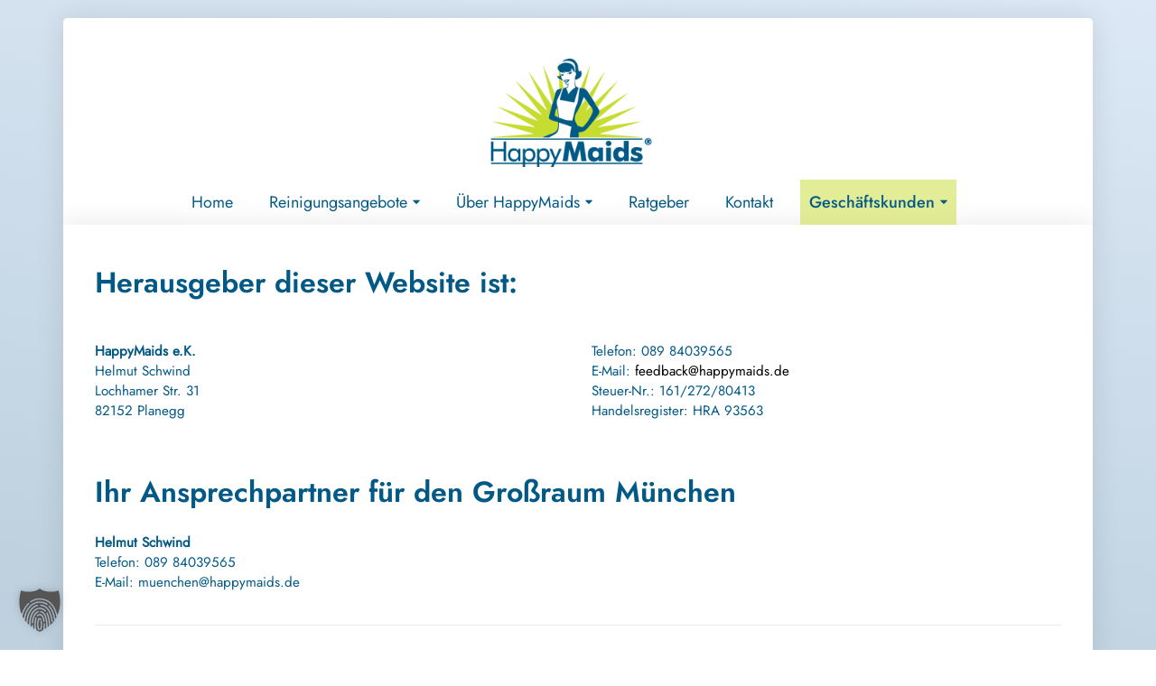

--- FILE ---
content_type: text/html; charset=UTF-8
request_url: https://www.happymaids.de/impressum/
body_size: 23583
content:
<!DOCTYPE html>
<html lang="de">
<head>
    <meta charset="UTF-8">
    <meta name="viewport" content="width=device-width, initial-scale=1">
    <meta http-equiv="X-UA-Compatible" content="IE=edge">
	<meta name="facebook-domain-verification" content="wetmzw47i2aqhgucvq8n9qvv8kbu74" />
    <link rel="profile" href="http://gmpg.org/xfn/11">
	<link rel="preload" href="https://www.happymaids.de/wp-content/plugins/js_composer/assets/css/lib/monosocialiconsfont/monosocialiconsfont.min.css?ver=6.6.0" as="style">
	<link rel="preload" href="https://www.happymaids.de/wp-content/plugins/js_composer/assets/css/lib/monosocialiconsfont/fonts/MonoSocialIconsFont.ttf" as="font" crossorigin="anonymous">
	<link rel="preload" href="https://www.happymaids.de/wp-content/plugins/js_composer/assets/css/lib/vc-entypo/fonts/vc_entypo.woff" as="font" crossorigin="anonymous">
	
	<meta name='robots' content='index, follow, max-image-preview:large, max-snippet:-1, max-video-preview:-1' />
	<style>img:is([sizes="auto" i], [sizes^="auto," i]) { contain-intrinsic-size: 3000px 1500px }</style>
	
	<!-- This site is optimized with the Yoast SEO plugin v26.3 - https://yoast.com/wordpress/plugins/seo/ -->
	<title>Impressum - HappyMaids: Ihre Putzfrau vor Ort</title>
	<link rel="canonical" href="https://www.happymaids.de/impressum/" />
	<meta property="og:locale" content="de_DE" />
	<meta property="og:type" content="article" />
	<meta property="og:title" content="Impressum - HappyMaids: Ihre Putzfrau vor Ort" />
	<meta property="og:url" content="https://www.happymaids.de/impressum/" />
	<meta property="og:site_name" content="HappyMaids: Ihre Putzfrau vor Ort" />
	<meta property="article:publisher" content="http://facebook.com/happymaids" />
	<meta property="article:modified_time" content="2026-01-02T11:00:53+00:00" />
	<meta property="og:image" content="https://www.happymaids.de/wp-content/uploads/2020/09/cropped-apple-touch-icon-precomposed.png" />
	<meta property="og:image:width" content="512" />
	<meta property="og:image:height" content="512" />
	<meta property="og:image:type" content="image/png" />
	<meta name="twitter:card" content="summary_large_image" />
	<meta name="twitter:site" content="@HappyMaids" />
	<meta name="twitter:label1" content="Geschätzte Lesezeit" />
	<meta name="twitter:data1" content="3 Minuten" />
	<script type="application/ld+json" class="yoast-schema-graph">{"@context":"https://schema.org","@graph":[{"@type":"WebPage","@id":"https://www.happymaids.de/impressum/","url":"https://www.happymaids.de/impressum/","name":"Impressum - HappyMaids: Ihre Putzfrau vor Ort","isPartOf":{"@id":"https://www.happymaids.de/#website"},"datePublished":"2020-09-23T12:10:15+00:00","dateModified":"2026-01-02T11:00:53+00:00","breadcrumb":{"@id":"https://www.happymaids.de/impressum/#breadcrumb"},"inLanguage":"de","potentialAction":[{"@type":"ReadAction","target":["https://www.happymaids.de/impressum/"]}]},{"@type":"BreadcrumbList","@id":"https://www.happymaids.de/impressum/#breadcrumb","itemListElement":[{"@type":"ListItem","position":1,"name":"Startseite","item":"https://www.happymaids.de/"},{"@type":"ListItem","position":2,"name":"Impressum"}]},{"@type":"WebSite","@id":"https://www.happymaids.de/#website","url":"https://www.happymaids.de/","name":"HappyMaids: Ihre Putzfrau vor Ort","description":"","publisher":{"@id":"https://www.happymaids.de/#organization"},"potentialAction":[{"@type":"SearchAction","target":{"@type":"EntryPoint","urlTemplate":"https://www.happymaids.de/?s={search_term_string}"},"query-input":{"@type":"PropertyValueSpecification","valueRequired":true,"valueName":"search_term_string"}}],"inLanguage":"de"},{"@type":"Organization","@id":"https://www.happymaids.de/#organization","name":"HappyMaids e.K.","url":"https://www.happymaids.de/","logo":{"@type":"ImageObject","inLanguage":"de","@id":"https://www.happymaids.de/#/schema/logo/image/","url":"https://www.happymaids.de/wp-content/uploads/2020/09/happymaids-logo.png","contentUrl":"https://www.happymaids.de/wp-content/uploads/2020/09/happymaids-logo.png","width":226,"height":152,"caption":"HappyMaids e.K."},"image":{"@id":"https://www.happymaids.de/#/schema/logo/image/"},"sameAs":["http://facebook.com/happymaids","https://x.com/HappyMaids","http://www.youtube.com/user/HappyMaidsVideo?feature=watch"]}]}</script>
	<!-- / Yoast SEO plugin. -->


<link rel="alternate" type="application/rss+xml" title="HappyMaids: Ihre Putzfrau vor Ort &raquo; Feed" href="https://www.happymaids.de/feed/" />
<link rel="alternate" type="application/rss+xml" title="HappyMaids: Ihre Putzfrau vor Ort &raquo; Kommentar-Feed" href="https://www.happymaids.de/comments/feed/" />
<link rel='stylesheet' id='wp-block-library-css' href='https://www.happymaids.de/wp-includes/css/dist/block-library/style.min.css?ver=6.8.3' type='text/css' media='all' />
<style id='classic-theme-styles-inline-css' type='text/css'>
/*! This file is auto-generated */
.wp-block-button__link{color:#fff;background-color:#32373c;border-radius:9999px;box-shadow:none;text-decoration:none;padding:calc(.667em + 2px) calc(1.333em + 2px);font-size:1.125em}.wp-block-file__button{background:#32373c;color:#fff;text-decoration:none}
</style>
<style id='global-styles-inline-css' type='text/css'>
:root{--wp--preset--aspect-ratio--square: 1;--wp--preset--aspect-ratio--4-3: 4/3;--wp--preset--aspect-ratio--3-4: 3/4;--wp--preset--aspect-ratio--3-2: 3/2;--wp--preset--aspect-ratio--2-3: 2/3;--wp--preset--aspect-ratio--16-9: 16/9;--wp--preset--aspect-ratio--9-16: 9/16;--wp--preset--color--black: #000000;--wp--preset--color--cyan-bluish-gray: #abb8c3;--wp--preset--color--white: #ffffff;--wp--preset--color--pale-pink: #f78da7;--wp--preset--color--vivid-red: #cf2e2e;--wp--preset--color--luminous-vivid-orange: #ff6900;--wp--preset--color--luminous-vivid-amber: #fcb900;--wp--preset--color--light-green-cyan: #7bdcb5;--wp--preset--color--vivid-green-cyan: #00d084;--wp--preset--color--pale-cyan-blue: #8ed1fc;--wp--preset--color--vivid-cyan-blue: #0693e3;--wp--preset--color--vivid-purple: #9b51e0;--wp--preset--gradient--vivid-cyan-blue-to-vivid-purple: linear-gradient(135deg,rgba(6,147,227,1) 0%,rgb(155,81,224) 100%);--wp--preset--gradient--light-green-cyan-to-vivid-green-cyan: linear-gradient(135deg,rgb(122,220,180) 0%,rgb(0,208,130) 100%);--wp--preset--gradient--luminous-vivid-amber-to-luminous-vivid-orange: linear-gradient(135deg,rgba(252,185,0,1) 0%,rgba(255,105,0,1) 100%);--wp--preset--gradient--luminous-vivid-orange-to-vivid-red: linear-gradient(135deg,rgba(255,105,0,1) 0%,rgb(207,46,46) 100%);--wp--preset--gradient--very-light-gray-to-cyan-bluish-gray: linear-gradient(135deg,rgb(238,238,238) 0%,rgb(169,184,195) 100%);--wp--preset--gradient--cool-to-warm-spectrum: linear-gradient(135deg,rgb(74,234,220) 0%,rgb(151,120,209) 20%,rgb(207,42,186) 40%,rgb(238,44,130) 60%,rgb(251,105,98) 80%,rgb(254,248,76) 100%);--wp--preset--gradient--blush-light-purple: linear-gradient(135deg,rgb(255,206,236) 0%,rgb(152,150,240) 100%);--wp--preset--gradient--blush-bordeaux: linear-gradient(135deg,rgb(254,205,165) 0%,rgb(254,45,45) 50%,rgb(107,0,62) 100%);--wp--preset--gradient--luminous-dusk: linear-gradient(135deg,rgb(255,203,112) 0%,rgb(199,81,192) 50%,rgb(65,88,208) 100%);--wp--preset--gradient--pale-ocean: linear-gradient(135deg,rgb(255,245,203) 0%,rgb(182,227,212) 50%,rgb(51,167,181) 100%);--wp--preset--gradient--electric-grass: linear-gradient(135deg,rgb(202,248,128) 0%,rgb(113,206,126) 100%);--wp--preset--gradient--midnight: linear-gradient(135deg,rgb(2,3,129) 0%,rgb(40,116,252) 100%);--wp--preset--font-size--small: 13px;--wp--preset--font-size--medium: 20px;--wp--preset--font-size--large: 36px;--wp--preset--font-size--x-large: 42px;--wp--preset--spacing--20: 0.44rem;--wp--preset--spacing--30: 0.67rem;--wp--preset--spacing--40: 1rem;--wp--preset--spacing--50: 1.5rem;--wp--preset--spacing--60: 2.25rem;--wp--preset--spacing--70: 3.38rem;--wp--preset--spacing--80: 5.06rem;--wp--preset--shadow--natural: 6px 6px 9px rgba(0, 0, 0, 0.2);--wp--preset--shadow--deep: 12px 12px 50px rgba(0, 0, 0, 0.4);--wp--preset--shadow--sharp: 6px 6px 0px rgba(0, 0, 0, 0.2);--wp--preset--shadow--outlined: 6px 6px 0px -3px rgba(255, 255, 255, 1), 6px 6px rgba(0, 0, 0, 1);--wp--preset--shadow--crisp: 6px 6px 0px rgba(0, 0, 0, 1);}:where(.is-layout-flex){gap: 0.5em;}:where(.is-layout-grid){gap: 0.5em;}body .is-layout-flex{display: flex;}.is-layout-flex{flex-wrap: wrap;align-items: center;}.is-layout-flex > :is(*, div){margin: 0;}body .is-layout-grid{display: grid;}.is-layout-grid > :is(*, div){margin: 0;}:where(.wp-block-columns.is-layout-flex){gap: 2em;}:where(.wp-block-columns.is-layout-grid){gap: 2em;}:where(.wp-block-post-template.is-layout-flex){gap: 1.25em;}:where(.wp-block-post-template.is-layout-grid){gap: 1.25em;}.has-black-color{color: var(--wp--preset--color--black) !important;}.has-cyan-bluish-gray-color{color: var(--wp--preset--color--cyan-bluish-gray) !important;}.has-white-color{color: var(--wp--preset--color--white) !important;}.has-pale-pink-color{color: var(--wp--preset--color--pale-pink) !important;}.has-vivid-red-color{color: var(--wp--preset--color--vivid-red) !important;}.has-luminous-vivid-orange-color{color: var(--wp--preset--color--luminous-vivid-orange) !important;}.has-luminous-vivid-amber-color{color: var(--wp--preset--color--luminous-vivid-amber) !important;}.has-light-green-cyan-color{color: var(--wp--preset--color--light-green-cyan) !important;}.has-vivid-green-cyan-color{color: var(--wp--preset--color--vivid-green-cyan) !important;}.has-pale-cyan-blue-color{color: var(--wp--preset--color--pale-cyan-blue) !important;}.has-vivid-cyan-blue-color{color: var(--wp--preset--color--vivid-cyan-blue) !important;}.has-vivid-purple-color{color: var(--wp--preset--color--vivid-purple) !important;}.has-black-background-color{background-color: var(--wp--preset--color--black) !important;}.has-cyan-bluish-gray-background-color{background-color: var(--wp--preset--color--cyan-bluish-gray) !important;}.has-white-background-color{background-color: var(--wp--preset--color--white) !important;}.has-pale-pink-background-color{background-color: var(--wp--preset--color--pale-pink) !important;}.has-vivid-red-background-color{background-color: var(--wp--preset--color--vivid-red) !important;}.has-luminous-vivid-orange-background-color{background-color: var(--wp--preset--color--luminous-vivid-orange) !important;}.has-luminous-vivid-amber-background-color{background-color: var(--wp--preset--color--luminous-vivid-amber) !important;}.has-light-green-cyan-background-color{background-color: var(--wp--preset--color--light-green-cyan) !important;}.has-vivid-green-cyan-background-color{background-color: var(--wp--preset--color--vivid-green-cyan) !important;}.has-pale-cyan-blue-background-color{background-color: var(--wp--preset--color--pale-cyan-blue) !important;}.has-vivid-cyan-blue-background-color{background-color: var(--wp--preset--color--vivid-cyan-blue) !important;}.has-vivid-purple-background-color{background-color: var(--wp--preset--color--vivid-purple) !important;}.has-black-border-color{border-color: var(--wp--preset--color--black) !important;}.has-cyan-bluish-gray-border-color{border-color: var(--wp--preset--color--cyan-bluish-gray) !important;}.has-white-border-color{border-color: var(--wp--preset--color--white) !important;}.has-pale-pink-border-color{border-color: var(--wp--preset--color--pale-pink) !important;}.has-vivid-red-border-color{border-color: var(--wp--preset--color--vivid-red) !important;}.has-luminous-vivid-orange-border-color{border-color: var(--wp--preset--color--luminous-vivid-orange) !important;}.has-luminous-vivid-amber-border-color{border-color: var(--wp--preset--color--luminous-vivid-amber) !important;}.has-light-green-cyan-border-color{border-color: var(--wp--preset--color--light-green-cyan) !important;}.has-vivid-green-cyan-border-color{border-color: var(--wp--preset--color--vivid-green-cyan) !important;}.has-pale-cyan-blue-border-color{border-color: var(--wp--preset--color--pale-cyan-blue) !important;}.has-vivid-cyan-blue-border-color{border-color: var(--wp--preset--color--vivid-cyan-blue) !important;}.has-vivid-purple-border-color{border-color: var(--wp--preset--color--vivid-purple) !important;}.has-vivid-cyan-blue-to-vivid-purple-gradient-background{background: var(--wp--preset--gradient--vivid-cyan-blue-to-vivid-purple) !important;}.has-light-green-cyan-to-vivid-green-cyan-gradient-background{background: var(--wp--preset--gradient--light-green-cyan-to-vivid-green-cyan) !important;}.has-luminous-vivid-amber-to-luminous-vivid-orange-gradient-background{background: var(--wp--preset--gradient--luminous-vivid-amber-to-luminous-vivid-orange) !important;}.has-luminous-vivid-orange-to-vivid-red-gradient-background{background: var(--wp--preset--gradient--luminous-vivid-orange-to-vivid-red) !important;}.has-very-light-gray-to-cyan-bluish-gray-gradient-background{background: var(--wp--preset--gradient--very-light-gray-to-cyan-bluish-gray) !important;}.has-cool-to-warm-spectrum-gradient-background{background: var(--wp--preset--gradient--cool-to-warm-spectrum) !important;}.has-blush-light-purple-gradient-background{background: var(--wp--preset--gradient--blush-light-purple) !important;}.has-blush-bordeaux-gradient-background{background: var(--wp--preset--gradient--blush-bordeaux) !important;}.has-luminous-dusk-gradient-background{background: var(--wp--preset--gradient--luminous-dusk) !important;}.has-pale-ocean-gradient-background{background: var(--wp--preset--gradient--pale-ocean) !important;}.has-electric-grass-gradient-background{background: var(--wp--preset--gradient--electric-grass) !important;}.has-midnight-gradient-background{background: var(--wp--preset--gradient--midnight) !important;}.has-small-font-size{font-size: var(--wp--preset--font-size--small) !important;}.has-medium-font-size{font-size: var(--wp--preset--font-size--medium) !important;}.has-large-font-size{font-size: var(--wp--preset--font-size--large) !important;}.has-x-large-font-size{font-size: var(--wp--preset--font-size--x-large) !important;}
:where(.wp-block-post-template.is-layout-flex){gap: 1.25em;}:where(.wp-block-post-template.is-layout-grid){gap: 1.25em;}
:where(.wp-block-columns.is-layout-flex){gap: 2em;}:where(.wp-block-columns.is-layout-grid){gap: 2em;}
:root :where(.wp-block-pullquote){font-size: 1.5em;line-height: 1.6;}
</style>
<link rel='stylesheet' id='contact-form-7-css' href='https://www.happymaids.de/wp-content/plugins/contact-form-7/includes/css/styles.css?ver=6.1.3' type='text/css' media='all' />
<link rel='stylesheet' id='walcf7-datepicker-css-css' href='https://www.happymaids.de/wp-content/plugins/date-time-picker-for-contact-form-7/assets/css/jquery.datetimepicker.min.css?ver=1.0.0' type='text/css' media='all' />
<link rel='stylesheet' id='maple-css' href='https://www.happymaids.de/wp-content/plugins/maple/public/css/maple-public.css?ver=1.0.0' type='text/css' media='all' />
<link rel='stylesheet' id='megamenu-css' href='https://www.happymaids.de/wp-content/uploads/maxmegamenu/style.css?ver=bb907c' type='text/css' media='all' />
<link rel='stylesheet' id='toastr-css' href='https://www.happymaids.de/wp-content/themes/happymaids/inc/assets/css/toastr.min.css?ver=6.8.3' type='text/css' media='all' />
<link rel='stylesheet' id='wp-bootstrap-starter-bootstrap-css-css' href='https://www.happymaids.de/wp-content/themes/happymaids/inc/assets/css/bootstrap.min.css?ver=6.8.3' type='text/css' media='all' />
<link rel='stylesheet' id='wp-bootstrap-starter-fontawesome-cdn-css' href='https://www.happymaids.de/wp-content/themes/happymaids/inc/assets/css/fontawesome.min.css?ver=6.8.3' type='text/css' media='all' />
<link rel='stylesheet' id='wp-bootstrap-starter-style-css' href='https://www.happymaids.de/wp-content/themes/happymaids/style.css?ver=6.8.3' type='text/css' media='all' />
<link rel='stylesheet' id='rapidmail-widget-css-css' href='https://www.happymaids.de/wp-content/plugins/rapidmail-newsletter-software/css/widget.css?ver=6.8.3' type='text/css' media='all' />
<link rel='stylesheet' id='borlabs-cookie-custom-css' href='https://www.happymaids.de/wp-content/cache/borlabs-cookie/1/borlabs-cookie-1-de.css?ver=3.3.23-102' type='text/css' media='all' />
<link rel='stylesheet' id='js_composer_front-css' href='https://www.happymaids.de/wp-content/plugins/js_composer/assets/css/js_composer.min.css?ver=8.7.2' type='text/css' media='all' />
<script type="text/javascript" src="https://www.happymaids.de/wp-includes/js/jquery/jquery.min.js?ver=3.7.1" id="jquery-core-js"></script>
<script type="text/javascript" src="https://www.happymaids.de/wp-includes/js/jquery/jquery-migrate.min.js?ver=3.4.1" id="jquery-migrate-js"></script>
<script type="text/javascript" src="https://www.happymaids.de/wp-content/plugins/maple/public/js/maple-public.js?ver=1.0.0" id="maple-js"></script>
<!--[if lt IE 9]>
<script type="text/javascript" src="https://www.happymaids.de/wp-content/themes/happymaids/inc/assets/js/html5.js?ver=3.7.0" id="html5hiv-js"></script>
<![endif]-->
<script type="text/javascript" src="https://www.happymaids.de/wp-content/themes/happymaids/inc/assets/js/toastr.min.js?ver=6.8.3" id="wp-bootstrap-starter-notify-js"></script>
<script type="text/javascript" id="rapidmail-widget-js-js-extra">
/* <![CDATA[ */
var rmwidget = {"msg_an_error_occurred":"Es ist ein Fehler aufgetreten","msg_subscribe_success":"Vielen Dank f\u00fcr Ihre Anmeldung!","spinner_uri":"https:\/\/www.happymaids.de\/wp-includes\/images\/wpspin_light.gif"};
/* ]]> */
</script>
<script type="text/javascript" src="https://www.happymaids.de/wp-content/plugins/rapidmail-newsletter-software/js/widget.js?ver=6.8.3" id="rapidmail-widget-js-js"></script>
<script data-no-optimize="1" data-no-minify="1" data-cfasync="false" type="text/javascript" src="https://www.happymaids.de/wp-content/cache/borlabs-cookie/1/borlabs-cookie-config-de.json.js?ver=3.3.23-86" id="borlabs-cookie-config-js"></script>
<script data-no-optimize="1" data-no-minify="1" data-cfasync="false" type="text/javascript" src="https://www.happymaids.de/wp-content/plugins/borlabs-cookie/assets/javascript/borlabs-cookie-prioritize.min.js?ver=3.3.23" id="borlabs-cookie-prioritize-js"></script>
<script></script><link rel="https://api.w.org/" href="https://www.happymaids.de/wp-json/" /><link rel="alternate" title="JSON" type="application/json" href="https://www.happymaids.de/wp-json/wp/v2/pages/262" /><link rel="EditURI" type="application/rsd+xml" title="RSD" href="https://www.happymaids.de/xmlrpc.php?rsd" />
<meta name="generator" content="WordPress 6.8.3" />
<link rel='shortlink' href='https://www.happymaids.de/?p=262' />
<link rel="alternate" title="oEmbed (JSON)" type="application/json+oembed" href="https://www.happymaids.de/wp-json/oembed/1.0/embed?url=https%3A%2F%2Fwww.happymaids.de%2Fimpressum%2F" />
<link rel="alternate" title="oEmbed (XML)" type="text/xml+oembed" href="https://www.happymaids.de/wp-json/oembed/1.0/embed?url=https%3A%2F%2Fwww.happymaids.de%2Fimpressum%2F&#038;format=xml" />
<link rel="pingback" href="https://www.happymaids.de/xmlrpc.php">    <style type="text/css">
        #page-sub-header { background: #fff; }
    </style>
    <script data-borlabs-cookie-script-blocker-ignore>
if ('0' === '1' && ('0' === '1' || '1' === '1')) {
	window['gtag_enable_tcf_support'] = true;
}
window.dataLayer = window.dataLayer || [];
function gtag(){dataLayer.push(arguments);}
gtag('set', 'developer_id.dYjRjMm', true);
if('0' === '1' || '1' === '1') {
	if (window.BorlabsCookieGoogleConsentModeDefaultSet !== true) {
        let getCookieValue = function (name) {
            return document.cookie.match('(^|;)\\s*' + name + '\\s*=\\s*([^;]+)')?.pop() || '';
        };
        let cookieValue = getCookieValue('borlabs-cookie-gcs');
        let consentsFromCookie = {};
        if (cookieValue !== '') {
            consentsFromCookie = JSON.parse(decodeURIComponent(cookieValue));
        }
        let defaultValues = {
            'ad_storage': 'denied',
            'ad_user_data': 'denied',
            'ad_personalization': 'denied',
            'analytics_storage': 'denied',
            'functionality_storage': 'denied',
            'personalization_storage': 'denied',
            'security_storage': 'denied',
            'wait_for_update': 500,
        };
        gtag('consent', 'default', { ...defaultValues, ...consentsFromCookie });
    }
    window.BorlabsCookieGoogleConsentModeDefaultSet = true;
    let borlabsCookieConsentChangeHandler = function () {
        window.dataLayer = window.dataLayer || [];
        if (typeof gtag !== 'function') { function gtag(){dataLayer.push(arguments);} }

        let getCookieValue = function (name) {
            return document.cookie.match('(^|;)\\s*' + name + '\\s*=\\s*([^;]+)')?.pop() || '';
        };
        let cookieValue = getCookieValue('borlabs-cookie-gcs');
        let consentsFromCookie = {};
        if (cookieValue !== '') {
            consentsFromCookie = JSON.parse(decodeURIComponent(cookieValue));
        }

        consentsFromCookie.ad_storage = BorlabsCookie.Consents.hasConsent('google-ads') ? 'granted' : 'denied';
		consentsFromCookie.ad_user_data = BorlabsCookie.Consents.hasConsent('google-ads') ? 'granted' : 'denied';
		consentsFromCookie.ad_personalization = BorlabsCookie.Consents.hasConsent('google-ads') ? 'granted' : 'denied';

        BorlabsCookie.CookieLibrary.setCookie(
            'borlabs-cookie-gcs',
            JSON.stringify(consentsFromCookie),
            BorlabsCookie.Settings.automaticCookieDomainAndPath.value ? '' : BorlabsCookie.Settings.cookieDomain.value,
            BorlabsCookie.Settings.cookiePath.value,
            BorlabsCookie.Cookie.getPluginCookie().expires,
            BorlabsCookie.Settings.cookieSecure.value,
            BorlabsCookie.Settings.cookieSameSite.value
        );
    }
    document.addEventListener('borlabs-cookie-consent-saved', borlabsCookieConsentChangeHandler);
    document.addEventListener('borlabs-cookie-handle-unblock', borlabsCookieConsentChangeHandler);
}
if('0' === '1') {
    gtag("js", new Date());

    gtag("config", "AW-845117634");

    (function (w, d, s, i) {
    var f = d.getElementsByTagName(s)[0],
        j = d.createElement(s);
    j.async = true;
    j.src =
        "https://www.googletagmanager.com/gtag/js?id=" + i;
    f.parentNode.insertBefore(j, f);
    })(window, document, "script", "AW-845117634");
}
</script><script data-no-optimize="1" data-no-minify="1" data-cfasync="false" data-borlabs-cookie-script-blocker-ignore>
    (function () {
        if ('0' === '1' && '1' === '1') {
            window['gtag_enable_tcf_support'] = true;
        }
        window.dataLayer = window.dataLayer || [];
        if (typeof window.gtag !== 'function') {
            window.gtag = function () {
                window.dataLayer.push(arguments);
            };
        }
        gtag('set', 'developer_id.dYjRjMm', true);
        if ('1' === '1') {
            let getCookieValue = function (name) {
                return document.cookie.match('(^|;)\\s*' + name + '\\s*=\\s*([^;]+)')?.pop() || '';
            };
            const gtmRegionsData = '{{ google-tag-manager-cm-regional-defaults }}';
            let gtmRegions = [];
            if (gtmRegionsData !== '\{\{ google-tag-manager-cm-regional-defaults \}\}') {
                gtmRegions = JSON.parse(gtmRegionsData);
            }
            let defaultRegion = null;
            for (let gtmRegionIndex in gtmRegions) {
                let gtmRegion = gtmRegions[gtmRegionIndex];
                if (gtmRegion['google-tag-manager-cm-region'] === '') {
                    defaultRegion = gtmRegion;
                } else {
                    gtag('consent', 'default', {
                        'ad_storage': gtmRegion['google-tag-manager-cm-default-ad-storage'],
                        'ad_user_data': gtmRegion['google-tag-manager-cm-default-ad-user-data'],
                        'ad_personalization': gtmRegion['google-tag-manager-cm-default-ad-personalization'],
                        'analytics_storage': gtmRegion['google-tag-manager-cm-default-analytics-storage'],
                        'functionality_storage': gtmRegion['google-tag-manager-cm-default-functionality-storage'],
                        'personalization_storage': gtmRegion['google-tag-manager-cm-default-personalization-storage'],
                        'security_storage': gtmRegion['google-tag-manager-cm-default-security-storage'],
                        'region': gtmRegion['google-tag-manager-cm-region'].toUpperCase().split(','),
						'wait_for_update': 500,
                    });
                }
            }
            let cookieValue = getCookieValue('borlabs-cookie-gcs');
            let consentsFromCookie = {};
            if (cookieValue !== '') {
                consentsFromCookie = JSON.parse(decodeURIComponent(cookieValue));
            }
            let defaultValues = {
                'ad_storage': defaultRegion === null ? 'denied' : defaultRegion['google-tag-manager-cm-default-ad-storage'],
                'ad_user_data': defaultRegion === null ? 'denied' : defaultRegion['google-tag-manager-cm-default-ad-user-data'],
                'ad_personalization': defaultRegion === null ? 'denied' : defaultRegion['google-tag-manager-cm-default-ad-personalization'],
                'analytics_storage': defaultRegion === null ? 'denied' : defaultRegion['google-tag-manager-cm-default-analytics-storage'],
                'functionality_storage': defaultRegion === null ? 'denied' : defaultRegion['google-tag-manager-cm-default-functionality-storage'],
                'personalization_storage': defaultRegion === null ? 'denied' : defaultRegion['google-tag-manager-cm-default-personalization-storage'],
                'security_storage': defaultRegion === null ? 'denied' : defaultRegion['google-tag-manager-cm-default-security-storage'],
                'wait_for_update': 500,
            };
            gtag('consent', 'default', {...defaultValues, ...consentsFromCookie});
            gtag('set', 'ads_data_redaction', true);
        }

        if ('0' === '1') {
            let url = new URL(window.location.href);

            if ((url.searchParams.has('gtm_debug') && url.searchParams.get('gtm_debug') !== '') || document.cookie.indexOf('__TAG_ASSISTANT=') !== -1 || document.documentElement.hasAttribute('data-tag-assistant-present')) {
                /* GTM block start */
                (function(w,d,s,l,i){w[l]=w[l]||[];w[l].push({'gtm.start':
                        new Date().getTime(),event:'gtm.js'});var f=d.getElementsByTagName(s)[0],
                    j=d.createElement(s),dl=l!='dataLayer'?'&l='+l:'';j.async=true;j.src=
                    'https://www.googletagmanager.com/gtm.js?id='+i+dl;f.parentNode.insertBefore(j,f);
                })(window,document,'script','dataLayer','GTM-WNVXJK2');
                /* GTM block end */
            } else {
                /* GTM block start */
                (function(w,d,s,l,i){w[l]=w[l]||[];w[l].push({'gtm.start':
                        new Date().getTime(),event:'gtm.js'});var f=d.getElementsByTagName(s)[0],
                    j=d.createElement(s),dl=l!='dataLayer'?'&l='+l:'';j.async=true;j.src=
                    'https://www.happymaids.de/wp-content/uploads/borlabs-cookie/' + i + '.js?ver=not-set-yet';f.parentNode.insertBefore(j,f);
                })(window,document,'script','dataLayer','GTM-WNVXJK2');
                /* GTM block end */
            }
        }


        let borlabsCookieConsentChangeHandler = function () {
            window.dataLayer = window.dataLayer || [];
            if (typeof window.gtag !== 'function') {
                window.gtag = function() {
                    window.dataLayer.push(arguments);
                };
            }

            let consents = BorlabsCookie.Cookie.getPluginCookie().consents;

            if ('1' === '1') {
                let gtmConsents = {};
                let customConsents = {};

				let services = BorlabsCookie.Services._services;

				for (let service in services) {
					if (service !== 'borlabs-cookie') {
						customConsents['borlabs_cookie_' + service.replaceAll('-', '_')] = BorlabsCookie.Consents.hasConsent(service) ? 'granted' : 'denied';
					}
				}

                if ('0' === '1') {
                    gtmConsents = {
                        'analytics_storage': BorlabsCookie.Consents.hasConsentForServiceGroup('statistics') === true ? 'granted' : 'denied',
                        'functionality_storage': BorlabsCookie.Consents.hasConsentForServiceGroup('statistics') === true ? 'granted' : 'denied',
                        'personalization_storage': BorlabsCookie.Consents.hasConsentForServiceGroup('marketing') === true ? 'granted' : 'denied',
                        'security_storage': BorlabsCookie.Consents.hasConsentForServiceGroup('statistics') === true ? 'granted' : 'denied',
                    };
                } else {
                    gtmConsents = {
                        'ad_storage': BorlabsCookie.Consents.hasConsentForServiceGroup('marketing') === true ? 'granted' : 'denied',
                        'ad_user_data': BorlabsCookie.Consents.hasConsentForServiceGroup('marketing') === true ? 'granted' : 'denied',
                        'ad_personalization': BorlabsCookie.Consents.hasConsentForServiceGroup('marketing') === true ? 'granted' : 'denied',
                        'analytics_storage': BorlabsCookie.Consents.hasConsentForServiceGroup('statistics') === true ? 'granted' : 'denied',
                        'functionality_storage': BorlabsCookie.Consents.hasConsentForServiceGroup('statistics') === true ? 'granted' : 'denied',
                        'personalization_storage': BorlabsCookie.Consents.hasConsentForServiceGroup('marketing') === true ? 'granted' : 'denied',
                        'security_storage': BorlabsCookie.Consents.hasConsentForServiceGroup('statistics') === true ? 'granted' : 'denied',
                    };
                }
                BorlabsCookie.CookieLibrary.setCookie(
                    'borlabs-cookie-gcs',
                    JSON.stringify(gtmConsents),
                    BorlabsCookie.Settings.automaticCookieDomainAndPath.value ? '' : BorlabsCookie.Settings.cookieDomain.value,
                    BorlabsCookie.Settings.cookiePath.value,
                    BorlabsCookie.Cookie.getPluginCookie().expires,
                    BorlabsCookie.Settings.cookieSecure.value,
                    BorlabsCookie.Settings.cookieSameSite.value
                );
                gtag('consent', 'update', {...gtmConsents, ...customConsents});
            }


            for (let serviceGroup in consents) {
                for (let service of consents[serviceGroup]) {
                    if (!window.BorlabsCookieGtmPackageSentEvents.includes(service) && service !== 'borlabs-cookie') {
                        window.dataLayer.push({
                            event: 'borlabs-cookie-opt-in-' + service,
                        });
                        window.BorlabsCookieGtmPackageSentEvents.push(service);
                    }
                }
            }
            let afterConsentsEvent = document.createEvent('Event');
            afterConsentsEvent.initEvent('borlabs-cookie-google-tag-manager-after-consents', true, true);
            document.dispatchEvent(afterConsentsEvent);
        };
        window.BorlabsCookieGtmPackageSentEvents = [];
        document.addEventListener('borlabs-cookie-consent-saved', borlabsCookieConsentChangeHandler);
        document.addEventListener('borlabs-cookie-handle-unblock', borlabsCookieConsentChangeHandler);
    })();
</script><meta name="generator" content="Powered by WPBakery Page Builder - drag and drop page builder for WordPress."/>
<link rel="icon" href="https://www.happymaids.de/wp-content/uploads/2020/09/cropped-apple-touch-icon-precomposed-1-32x32.png" sizes="32x32" />
<link rel="icon" href="https://www.happymaids.de/wp-content/uploads/2020/09/cropped-apple-touch-icon-precomposed-1-192x192.png" sizes="192x192" />
<link rel="apple-touch-icon" href="https://www.happymaids.de/wp-content/uploads/2020/09/cropped-apple-touch-icon-precomposed-1-180x180.png" />
<meta name="msapplication-TileImage" content="https://www.happymaids.de/wp-content/uploads/2020/09/cropped-apple-touch-icon-precomposed-1-270x270.png" />
		<style type="text/css" id="wp-custom-css">
			a {
   color: #000;
    
}

/* bugfix ratgeber */

.vc_gitem-post-data-source-post_excerpt p {
	overflow: hidden;
	display: -webkit-box;
	-webkit-line-clamp: 4;
	-webkit-box-orient: vertical;
}

.vc_gitem-post-data-source-post_title h3 {
	overflow: hidden;
	display: -webkit-box;
	-webkit-line-clamp: 2;
	-webkit-box-orient: vertical;
}

/* Menü deaktivieren für Landingpage */

.page-id-2717 .mega-menu-wrap,
.page-id-2548 .mega-menu-wrap, 
.page-id-2584 .mega-menu-wrap,
.page-id-2663 .mega-menu-wrap,
.page-id-3128 .mega-menu-wrap {
	display: none !important;
}

/* Aktionsseite */
.page-id-3128 li {
	margin-bottom: 10px;
}

.page-id-3128 li::marker {
	font-weight: 700;
}

.page-id-3128 li b {
	display: block;
}

body div.brlbs-cmpnt-container.brlbs-cmpnt-content-blocker[data-borlabs-cookie-content-blocker-id] .brlbs-cmpnt-cb-cf7-recaptcha {
    max-height: none;
}

.page-id-3128 {
	-webkit-hyphens: none;
	hyphens: none;
}

.page-id-3128 .site-content a {
	border-bottom: 2px dashed #c7dc30;
	color: #666;
}

.page-id-3128 .site-content a:hover {
	border-bottom: 2px dashed #000;
	color: #666;
}

/* Content/Form Blocker */

form hr {
	border-bottom: none !important;
	border-top: none;
	margin: 40px 0;
}

textarea.form-control {
    height: auto;
	min-height: 100px;
}

.form-group p {
	margin-bottom: 0;
}

.brlbs-cmpnt-cb-preset-b.brlbs-cmpnt-cb-cf7-recaptcha {
	border: 3px dashed #045a86;	
	max-height: initial;
	margin-top: -20px;
}

.BorlabsCookie ._brlbs-content-blocker {
	border: 2px dashed #025986;
}

.BorlabsCookie ._brlbs-content-blocker ._brlbs-default {
	margin-bottom: 0;
	font-size: 16px;
}

.BorlabsCookie ._brlbs-content-blocker ._brlbs-default a._brlbs_contentblocker-privacylink {
	margin-top: 10px;
  display: block;
	font-size: 12px;
	font-weight: 500;
}

.BorlabsCookie ._brlbs-content-blocker a._brlbs-btn {
	background: #005a85;
	border-radius: 0px;
	color: #fff;
}

.BorlabsCookie ._brlbs-content-blocker a._brlbs-btn:hover {
	color: rgb(0 90 133) !important;
	background-color: rgb(199 220 48) !important;
}

/* Landingpage Adventshaus */

.full-width-header {
	display: none !important;
}

.bg-blue {
	background-color: #f5f9fc;
	padding-left: 35px;
	padding-right: 35px;
	margin-left: -35px;
	margin-right: -35px;
}

@media (max-width: 767px) {
	.bg-blue .vc_row.vc_row-flex {
		flex-direction: column-reverse;
	}
	.bg-blue {
		background-color: #f5f9fc;
		padding-left: 15px;
		padding-right: 15px;
		margin-left: -15px;
		margin-right: -15px;
	}
}

/* Standort Locater home */

.standort-locater-home {
	background-image: url(/wp-content/uploads/2020/09/BG_Leistungen_web1.jpg);
}

@media (max-width: 768px) {
.standort-locater-home {
	background-image: url(/wp-content/uploads/2021/06/BG_Leistungen_web-mobile.jpg);
}
}

body {
	-webkit-hyphens: auto;
	hyphens: auto;
}

/* Notify */

.toast {
    max-width: 250px;
    overflow: hidden;
    font-size: .875rem;
    background-color: rgb(41 111 148);
    background-clip: padding-box;
    border: 1px solid rgba(0,0,0,.1);
    box-shadow: 0 0 2.55rem 2.75rem rgba(0,0,0,.1);
    -webkit-backdrop-filter: blur(10px);
    backdrop-filter: blur(10px);
    opacity: 0;
    border-radius: .25rem;
}

#toast-container>.toast-success {
    background-image: none!important;
}

#toast-container>div {   
    padding: 15px 15px 15px 15px;  
	  box-shadow: 0 0 20px rgb(0 0 0 / 25%);
	transition: 0.4s;
}

.toast p {
	margin-bottom: 0;
	font-weight: 700;
	font-size: 17px;
	text-align: center;
}

.toast-close-button {    
    right: -10px;
    top: -15px;
    float: right;
    font-size: 20px;
    font-weight: 700;
    color: #FFF;   
}

.toast .btn {
	margin-top: 10px;
	font-size: 15px;
}

#toast-container>div:hover {
    -moz-box-shadow: 0 0 20px rgb(0 0 0 / 25%);
    -webkit-box-shadow: 0 0 20px rgb(0 0 0 / 25%);
      box-shadow: 0 0 20px rgb(0 0 0 / 25%);
    opacity: 1;
    -ms-filter: progid:DXImageTransform.Microsoft.Alpha(Opacity=100);
    filter: alpha(opacity=100);
    cursor: pointer;
}


/* --------------- */
/* Geschäftskunden */
/* --------------- */

/* Menü */

.business-menu > a {
	background-color: rgb(199 220 48 / 50%) !important;	
	font-variation-settings: 'wght' 500 !important;
}

.business-menu a:dropdown-togglehover {
	background-color: #045a86;  
	color: #c7dc30 !important;
	z-index: 100;
}

body:not(.theme-preset-active) #masthead .navbar-nav > li.current_page_item.business-menu > a {
    color: #045a86;    
}

/* --------------- */
/* Privatkunden    */
/* --------------- */

small {
    font-size: 80%;
    line-height: 18px;
    display: inline-block;
    margin-top: 5px;
}

@media (max-width: 767px) {
.bg-min-height {
	min-height: 300px;
  margin-top: 50px;
}
}

/* Tooltip */

a.tooltips {
    position: relative;
    text-decoration: none;
   	z-index: 999999999;
  }
  a.tooltips:after {
    content: attr(data-tooltip);
    position: absolute;
    bottom: 130%;
    right: -90%;
    background: #fff;
    padding: 15px 15px;
    color: black;    
    white-space: normal;
    opacity: 0;
    -webkit-transition: all 0.4s ease;
    -moz-transition: all 0.4s ease;
    z-index: 9999999999999999;
    font-size: 12px;
    width: 235px;
		box-shadow: 0 0 40px rgb(0 0 0 / 19%);
  }
  a.tooltips:before {
    content: "";
    position: absolute;
    width: 0;
    height: 0;
    border-top: 10px solid #c7dc30;
    border-left: 10px solid transparent;
    border-right: 10px solid transparent;
    /* At time of this creation, only Fx4 doing pseduo transitions */
    -webkit-transition: all 0.4s ease;
    -moz-transition   : all 0.4s ease;
    opacity: 0;
    right: -20%;
    bottom: 110%;
		z-index: 99999999999999;
  }

  a.tooltips:hover:after {
    bottom: 100%;
		z-index: 999999999;
  }
  a.tooltips:hover:before {
    bottom: 80%;
		z-index: 999999999;
  }
    
  a.tooltips:hover::after,   a.tooltips:hover::before {
	  opacity: 1;
		z-index: 999999999;		
}





/* Abstand 35px Desktop, 20px Mobile */

.abstand-layout {
	padding-left: 35px;
	padding-right: 35px;
}

@media (max-width: 480px) {
	.abstand-layout {
	  padding-left: 20px;
	  padding-right: 20px;
}
}


/* Rapid Mail Plugin */

.rm-form-container { 
	background-image: url(/wp-content/uploads/2020/09/corner_1.png), url(/wp-content/uploads/2020/09/corner_2.png), url(/wp-content/uploads/2020/09/corner_3.png), url(/wp-content/uploads/2020/09/corner_4.png);
  background-position: left top, left bottom, right bottom, right top;
  background-repeat: no-repeat, no-repeat, no-repeat, no-repeat;
  background-size: 25px 25px;
  background-color: #f7fcff;
  box-shadow: 0px 10px 30px rgb(0 0 0 / 10%);
  margin-bottom: 20px !important;
	margin-top: -20px;
  display: flex;
	padding: 40px 20px;
	justify-content: center;
	align-items: flex-end;
}

.rm-form ul li { 
  margin-bottom: 0em;
}

.rm-form label {	
  margin-bottom: 0 !important; 
}

.rm-form input[type="text"] {	  
  padding: .475rem .75rem;
  color: #045a86;
  font-variation-settings: 'wght' 500;
  background-color: #f7fcff;
  background-clip: padding-box;
  border: none;
  border-bottom: 4px solid #c7dc30;
  border-radius: 0;
  transition: border-color .15s ease-in-out,box-shadow .15s ease-in-out;
  letter-spacing: 1px;
	min-width: 100px;
}

.rm-form input[type="text"]:focus {
  color: #045a86;
  border-color: #045a86;
  outline: 0;
  box-shadow: none;
}

.rm-form input[type="submit"] {	  
  color: #fff !important;
  background-color: rgb(0 90 133);
  border-radius: 0;
  text-transform: uppercase;
  font-size: 16px !important;  
	padding-top: 10px;
  padding-bottom: 10px;
  padding-left: 30px;
  padding-right: 30px;
	border: none;
	margin: 0 10px;
	letter-spacing: 1px;
	transition: 0.3s;
}

.rm-form input[type="submit"]:hover {	  
  color: #fff !important;
  background-color: #c7dc30 !important;
  border-radius: 0;
  text-transform: uppercase;
  font-size: 16px !important;  
	padding-top: 10px;
  padding-bottom: 10px;
  padding-left: 30px;
  padding-right: 30px;
	border: none;
	margin: 0 10px;
	letter-spacing: 1px;
}

.rm-form .rm-error, .rm-form .rm-success {
    margin: 0 10px;
    width: auto;
    display: inline-block;
    padding: 12px 10px;
    font-size: 12px;
    border-radius: 3px;
    color: #000;
    font-weight: normal;
}

.rm-form .rm-success {
    background: #c7dc30;
}

@media (max-width: 480px) {
	.rm-form-container { 	
  display: flex;
  flex-direction: column;
	padding: 20px 10px;
	justify-content: center;
	align-items: center;
  }
  .rm-form input[type="text"] {	    
	min-width: 50px;
	padding: 0;
 margin: 10px 0;   
  }
	.rm-form ul li {
  margin-bottom: 1em;
  text-align:center;
}
}




/* No-Mobile */

@media (max-width: 480px) {
	.no-mobile {
		display: none !important;
	}
}

/* Notification */

.notifyjs-foo-error {
  color: #fff;
  background-color: rgb(12 105 152 / 90%);
  border:none;
	background-image: none;
	text-align: center;
	box-shadow: 0 5px 30px rgb(0 0 0 / 20%);
}

.notifyjs-foo-base {
  font-weight: bold;
  padding: 10px 15px 10px 15px;
  text-shadow: none;  
  border-radius: 10px;
  white-space: nowrap;   
}

.notifyjs-foo-base button {
  font-weight: bold;
  padding: 5px 15px 5px 15px;  
  border-radius: 10px; 
	border: none;
	box-shadow: 0 5px 30px rgb(0 0 0 / 20%);
	background-color: #fff;
	margin: 5px;	
	transition: 0.3s;
}

.notifyjs-foo-base button:hover {
	background-color: #c7dc30;
	color: #000;
}

.notifyjs-corner {
  position: fixed;
  margin: 5px;
  z-index: 1050;
  max-width: 600px;
}

.notifyjs-foo-error .title:before {
	content: "\f071";
	padding-right: 5px;
	font-family: "Font Awesome 5 Free";
}

/* Cookie Box */

#BorlabsCookieBox ._brlbs-bar, #BorlabsCookieBox ._brlbs-box {
  background: transparent;
  border-radius: 4px;
  color: #555;
  font-size: 14px;
}

#BorlabsCookieBox ._brlbs-bar .container {
  background-color: #fff;	
	box-shadow: 0 0 50px black;
  border-top-left-radius: 5px;
  border-top-right-radius: 5px;
}

#BorlabsCookieBox ._brlbs-box, #BorlabsCookieBox ._brlbs-bar {   
  padding: 15px 0 0 0;
}

#BorlabsCookieBox ._brlbs-bar .cookie-logo {
    max-width: 90px;     
}

#BorlabsCookieBox > div > div > div > div.cookie-box > div > div > div.col-12.col-sm-9 > div > div.col-2.text-center {
	align-self: center;
}

#BorlabsCookieBox ._brlbs-bar h3 {
    letter-spacing: 0;
}

#BorlabsCookieBox ._brlbs-btn {  
    border-radius: 0;  
}

#BorlabsCookieBox ._brlbs-btn:hover {  
    border-radius: 0;  
}

.BorlabsCookie ._brlbs-checkbox ._brlbs-checkbox-indicator {   
    border-radius: 0;
}

.BorlabsCookie ._brlbs-video-youtube a._brlbs-btn {
    background: #c7dc30;
    border-radius: 0px;
    color: #000;
}

#BorlabsCookieBox ._brlbs-bar h3 {   
    margin-top: 10px;
}

@media (max-width: 480px) {
	#BorlabsCookieBox ._brlbs-bar h3 {
    font-size: 18px;
    margin-top: 20px;
}

#BorlabsCookieBox > div > div > div > div.cookie-box > div > div > div.col-12.col-sm-9 > div > div.col-2.text-center {
	display: none;
}
.BorlabsCookie .col-10 {
    flex: 0 0 100%;
    max-width: 100%;
}
#BorlabsCookieBox ._brlbs-bar .cookie-logo {
    max-width: 90px;
    display: none;
}
}

/* Video Page */

section.vc_section.video-boxen h3 {
	margin-top: 10px;
	margin-bottom: 10px !important;
}

section.vc_section.video-boxen p {
	margin-top: 15px;
	margin-bottom: 5px !important;
}

section.vc_section.video-boxen .wpb_content_element {	
	margin-bottom: 0px;
}

section.vc_section.video-boxen > div:nth-child(odd) > div:nth-child(1) > div > div {
	background: #c7db37;
	padding: 15px;
	margin-bottom: 30px;
	box-shadow: 0 10px 10px rgb(0 0 0 / 5%);	
}

section.vc_section.video-boxen > div:nth-child(even) > div:nth-child(2) > div > div {
	background: #c7db37;
	padding: 15px;
	margin-bottom: 30px;
	box-shadow: 0 10px 10px rgb(0 0 0 / 5%);
}

section.vc_section.video-boxen > div:nth-child(odd) > div:nth-child(2) > div > div {
	background: #005a85;
	padding: 15px;
	margin-bottom: 30px;
	box-shadow: 0 10px 10px rgb(0 0 0 / 5%);
	color: #fff;
}


section.vc_section.video-boxen > div:nth-child(even) > div:nth-child(1) > div > div {
	background: #005a85;
	padding: 15px;
	margin-bottom: 30px;
	box-shadow: 0 10px 10px rgb(0 0 0 / 5%);
	color: #fff;
}


section.vc_section.video-boxen > div:nth-child(odd) > div:nth-child(2) > div > div h3 {	
	color: #fff;
}


section.vc_section.video-boxen > div:nth-child(even) > div:nth-child(1) > div > div h3 {	
	color: #fff;
}

/* Suchergebnisse */

.search article {
	padding: 20px;
	box-shadow: 0 10px 10px rgb(0 0 0 / 5%);
	margin-bottom: 30px;
	background-color: #c7dc30;
}

.search article:nth-child(odd) {	
	background-color: #005a85;
  color: #fff;	
}

.search article:nth-child(odd) h2 {	
	color: #fff;	
}

.search article:nth-child(odd) a:hover {
	color: #fff;	
}

.search article h2 {
	margin: 0;
}

.search .post.hentry {
 margin-bottom: 30px;
}

.search .post.hentry {
 margin-bottom: 30px;
}

/* 404 */

.error-404 {
	padding: 25vh 0;
	text-align:center;
}

.search-submit {
	border: none;
  background: #c7dc30;
  border-radius: 0;
  border-bottom: 5px solid #005a85;
  height: calc(1.5em + 1.25rem + 4px);
  border-color: #005a85;	
	color: #fff;
	text-transform: uppercase;
	padding: 5px 25px 0 25px;
}

.search-field {
    min-width: 300px;
}

/* Kontakt */

.standort-ma-infos { 
	box-shadow: 0 0 30px #efefef;
	margin: 0;
}

img.standort-ma-image {
	width: 100%;
}

/* VC Shortcode : Standort Changer */

.standort-changer-wrapper {
	width: 100%;
	background-color: #f0f4f8;
	padding: 0px 0 0 10px;
}

.standort-changer-container {
	display: flex;
	justify-content: space-between;
	align-items: center;
}

.standort-changer-location {
  display: flex;
	width: 100%;
	font-size: 18px;
	align-items: center;
	justify-content: flex-start;
}

.standort-changer-location span {
  font-variation-settings: 'wght' 500;
	padding-left: 5px;
}

.standort-changer-changer {
	display: flex;
	width: 100%;
	font-size: 18px;
	justify-content: flex-end;
	align-items: center;
}

.standort-changer-changer form.standort-suche {
	margin-left: 7px;  
}

.standort-changer-changer form.standort-suche input {
	padding: 5px;
	font-size: 14px;
	text-align: center;
	appearance: none;
	-webkit-appearance: none;
	border-radius: 0;
}

.standort-changer-location a {
	font-size: 13px;
  margin-left: 5px;
  border: 1px solid #c7dc30;
  border-radius: 50px;
  padding: 0 7px;
}

.standort-changer-location a:hover {	
	background-color: #c7dc30;
}

.standort-changer-wrapper-home {
	margin-bottom: 35px;
}

.standort-changer-wrapper-home .standort-changer-changer {
	justify-content: center;
}

.standort-changer-wrapper-home  .standort-changer-changer form.standort-suche input {
    padding: 15px;
    font-size: 18px;
    text-align: center;
}

@media (max-width: 768px) {
	.standort-changer-wrapper {	
	padding: 5px;
	}
  .standort-changer-container { 
		flex-direction: column;
  }
	.standort-changer-location {
		font-size: 16px;
		justify-content: center;
		margin-bottom: 10px;
	}
	.standort-changer-changer {  
    justify-content: center;  
}
		
}


/* VC Shortcode : Standort Info */

.standort-value {
	font-size: 24px;
	display: flex;
	align-items: baseline;
	justify-content: center;
	margin-bottom: 25px;
}

.standort-value span {
	font-size: 32px;
	padding-left: 6px;
	padding-right: 6px;
	font-variation-settings: 'wght' 500;
}

.standort-value-zusatzleistungen {
	font-size: 16px;
}

.standort-value_zusatz {
	margin-bottom: 35px;
}


/* Tabelle (Reingungsangebote) */

.hm-table-wrapper {
	overflow-y: auto;
}

.hm-table {
	margin: 0;
	border: 0;
	margin-bottom: 30px;
	clear: both;
	width: 100%;
	background-color: #ffffff;    
	border-collapse: collapse;
	min-width: 700px;
}

table.hm-table th {
	vertical-align: middle;
	border: none;
	background: #F3F3F4;
	font-size: 18px;
	line-height: 24px;   
	margin: 0;    
	text-align: center;
	padding: 20px 10px;
}    

table.hm-table tr td.highlighted, table.hm-table tr th.highlighted {
    background: #c7dc30;
	  border-color: #92b0bf;
}

table.hm-table tr th.highlighted {
    background: #c7dc30;
}

table.hm-table th:nth-child(2) {
    font-size: 28px;
    line-height: 30px;
}

table.hm-table tr.highlighted td.highlighted {
    background-color: rgb(199 220 48 / 35%);
}

tr.highlighted {
    background-color: rgb(4 90 134 / 17%);
}


table.hm-table td:nth-child(1) {
    text-align: left;
}

table.hm-table td {   
    padding: 4px;
    border-left: 0;
    border-right: 0;
    vertical-align: middle;
	  border-style: none none solid none;
    border-width: 1px;
    border-color: #92b0bf;
    text-align: center;    
}

table.hm-table td p {
    margin: 5px 0;
}

table.hm-table tr:last-child td {
    border: 0;
    padding: 0;
}

table.hm-table tr:last-child td.highlighted p a {
    font-size: 18px;
    display: block;
    text-align: center;
    text-decoration: none;
    border: 0;
    color: #fff;
    margin: 0;
    padding: 13px 30px 15px 30px;  
    background-repeat: no-repeat;
	  margin-top: -5px;
	  margin-bottom: -5px;
	  background-color: #045a86;
	  transition: 0.2s;
}

table.hm-table tr:last-child td.highlighted p a:hover {   
    color: #000;    
	  background-color: #c7dc30;
}


/* Link */

a:hover {
    color: #005a85;
    text-decoration: none;
}

/* Ratgeber BLOG Hauptseite */

.hm-ratgeber-container .vc_grid-item:nth-child(odd) .vc_gitem-zone:nth-child(3n+1):after {
	content: '';
	top: -50px;
  right: -50px;
	position: absolute;
	width: 115px;
  height: 167px;
	background-image: url(/wp-content/uploads/2020/09/Referenzen_Spray.png);
	background-size: contain;
	background-repeat: no-repeat;
	z-index: -1;
}

.hm-ratgeber-container .vc_grid-item:nth-child(odd) .vc_gitem-zone:nth-child(1) {
   background-color: rgb(0 90 133) !important; 
	 color: #fff;
}

.hm-ratgeber-container .vc_grid-item:nth-child(odd) .vc_gitem-zone:nth-child(1) h3 {   
	color: #fff;	
}

.hm-ratgeber-container .vc_grid-item:nth-child(even) .vc_gitem-zone:nth-child(1) {
   background-color: rgb(199 220 48) !important;
}

.hm-ratgeber-container h3 {   	
	text-transform: none;
	line-height: 21px !important;
}

@media (min-width: 768px) and (max-width: 991px) {
	.blog-boxes .vc_col-sm-4 {
    width: 50%;
}
	
}

/* Menü */

.dropdown-menu {
    border: none;
    border-radius: 0; 
    box-shadow: 0px 20px 20px rgb(0 0 0 / 26%);
    transition: 0.2s;
	  border-bottom: 5px solid #c7dc30;
}

.dropdown-menu .dropdown-item {
   transition: 0.2s;
	 font-variation-settings: 'wght' 500;
}

.dropdown-item:focus, .dropdown-item:hover {
    color: #015b85;    
}

.dropdown-menu .dropdown-item:hover {
    background: rgb(199 220 48 / 30%);
}

.dropdown-menu .current-menu-item {
	 background: rgb(199 220 48 / 70%);
}

#masthead .navbar-nav > li:hover > .dropdown-menu {
   display: block;
   top: 54px;
	 transition: 0.3s;
}

#masthead .navbar-nav li > .dropdown-menu li:hover .dropdown-menu {
   left: 190px;
   top: 10px;
   width: 200px !important;
   display: block;
	 transition: 0.3s;
}

.navbar-toggler {
	display: none;
}

#mega-menu-wrap-primary #mega-menu-primary > li.mega-menu-flyout ul.mega-sub-menu {
    box-shadow: 0px 15px 15px rgb(0 0 0 / 15%);
}

@media only screen and (max-width: 768px) {
#mega-menu-wrap-primary #mega-menu-primary > li.mega-menu-item > a.mega-menu-link {    
    padding: 0 30px;
    margin: 5px 0;
}
}



/* VC Element: Pressedownloads */

.hm-pressdownloads-container {
	display: flex;
	flex-direction: column;
}

.hm-pressdownloads-item {
	display: flex;
	margin: 0 0 25px 0;		
}

.hm-pressdownloads-teaser {
	width: 30%;	
	background-size: cover;	
}

.hm-pressdownloads-content {
	width: 70%;	
	padding: 20px;
	background-color:  #f0f3f6;		
}

.hm-pressdownloads-content h3 {
  font-size: 18px;
  margin: 0;
}

a.hm-pressdownloads-link {
	background-color: #045a86;
	padding: 5px 20px;
	color: #fff;
	transition: 0.3s;
}

a.hm-pressdownloads-link:hover {
	background-color: #c7dc30;	
	color: #045a86;
	text-decoration: none;
}

a.hm-pressdownloads-link:before {
	content: '\f56d';
	padding-right: 10px;
	 font-weight: 600;
  font-family: 'Font Awesome 5 Free';	
}

@media (max-width: 480px) {
	
.hm-pressdownloads-teaser {
	width: 100%;	
  display: none;
}

.hm-pressdownloads-content {
	width: 100%;		
}

.hm-pressdownloads-item {
	display: flex;
	margin: 0 0 25px 0;	
	flex-direction: column;
}
	
a.hm-pressdownloads-link {
	background-color: #045a86;
	padding: 10px 20px;
	color: #fff;
	transition: 0.3s;
	display: block;
}

}

/* Responsive Video */

.videoWrapper {
	position: relative;
	padding-bottom: 56.25%; /* 16:9 */	
	height: 0;
}
.videoWrapper iframe {
	position: absolute;
	top: 0;
	left: 0;
	width: 100%;
	height: 100%;
}

/* Page Style */

.hm-box:nth-child(odd) > .vc_column-inner > .wpb_wrapper
{
	background-color: #c7dc30;
	padding: 40px 20px 0 20px;
}

.hm-box:nth-child(even) > .vc_column-inner > .wpb_wrapper
{
	background-color: #045a86;
	padding: 40px 20px 0 20px;  
}

.hm-box:nth-child(even) > .vc_column-inner > .wpb_wrapper h3, .hm-box:nth-child(even) .vc_column-inner > .wpb_wrapper p
{
	color: #fff;
}

.hm-box:nth-child(even) > .vc_column-inner > .wpb_wrapper:after {
	content: '';
	top: -45px;
  right: -30px;
	position: absolute;
	width: 115px;
  height: 167px;
	background-image: url(/wp-content/uploads/2020/09/Referenzen_Spray.png);
	background-size: contain;
	background-repeat: no-repeat;
	z-index: -1;
}

.hm-page-menu {
	background-image: url(/wp-content/uploads/2020/09/corner_1.png), url(/wp-content/uploads/2020/09/corner_2.png), url(/wp-content/uploads/2020/09/corner_3.png), url(/wp-content/uploads/2020/09/corner_4.png);
  background-position: left top, left bottom, right bottom, right top;
  background-repeat: no-repeat, no-repeat, no-repeat, no-repeat;
  background-size: 15px 15px;
	padding: 15px;
		background-color: #fcfdfe;
}

.hm-page-menu h2 {
	font-size: 20px;
}

.hm-page-menu  .nav-link {
  display: block;
  padding: .5rem 1rem;
	background: #f0f3f6;
	margin: 2px 0;
	transition: 0.3s;
}

.hm-page-menu .nav-link:hover {  
	background: #c7dc30;	
}

.hm-page-menu .current_page_item .nav-link  {
	background: #c7dc30;	
}

.background-bottom {
  background-size: contain;
	background-position: bottom;
	background-repeat: no-repeat;	
	margin-bottom: -15px;
}

.page-footer-text-bg .vc_column-inner > .wpb_wrapper {	
	padding-top: 30px;
	padding-bottom: 1px;
	background-image: url(/wp-content/uploads/2020/09/corner_1.png), url(/wp-content/uploads/2020/09/corner_2.png), url(/wp-content/uploads/2020/09/corner_3.png), url(/wp-content/uploads/2020/09/corner_4.png);
  background-position: left top, left bottom, right bottom, right top;
  background-repeat: no-repeat, no-repeat, no-repeat, no-repeat;
  background-size: 15px 15px;
	background-color: rgb(255 255 255 / 95%);
    backdrop-filter: blur(2px);
    box-shadow: 0 20px 50px rgb(0 0 0 / 12%);
}


/* Style Blog Single */

a.widget-back-button {
	text-align: center;
	width: 100%;
	font-size: 16px;
	display: block;
	font-variation-settings: 'wght' 500;
	color: #005a85;
}

.header-container {	
	width: 100%;	
  padding: 0px;
  backdrop-filter: blur(10px);
}

.widget-area [type=search] {
  outline-offset: -2px;
  -webkit-appearance: none;
  border-bottom: none !important;
  padding: 20px 0 10px !important;
	background-color: transparent;
}

.widget-area label {
    display: block;   
}

h3.widget-title {
  font-size: 1.1rem;
  text-transform: uppercase;
  letter-spacing: 1px;	
  padding-left: 0px;
	margin-top: 5px;
}

.single #content .container .widget-area .widget:first-child h3 {
  margin-top: 0;
}

.single #content .container .widget-area {
	margin-top: 15px;
}

.single #content .container .widget-area .widget {
  background-image: url(/wp-content/uploads/2020/09/corner_1.png), url(/wp-content/uploads/2020/09/corner_2.png), url(/wp-content/uploads/2020/09/corner_3.png), url(/wp-content/uploads/2020/09/corner_4.png);
  background-position: left top, left bottom, right bottom, right top;
  background-repeat: no-repeat, no-repeat, no-repeat, no-repeat;
  background-size: 15px 15px;
  margin-bottom: 50px;
  padding: 17px 17px;
	background-color: #fcfdfe;
}

.single #content .container .widget-area .widget .nav-link {
  display: block;
  padding: .5rem 1rem;
	background: #f0f3f6;
	margin: 2px 0;
	transition: 0.3s;
}

.single #content .container .widget-area .widget .nav-link:hover {  
	background: #c7dc30;	
}

.edit-link {
	text-align: center;
  display: block;
  margin: 30px 0 0 0;
}

.edit-link a {
	padding: 10px 20px;
  background: #005a85;
  color: #fff;
  margin-bottom: 30px;
  display: inline-block;	
}

.single #content .container .content-area ul {	  
    padding: 6px 0px 3px 33px;
    line-height: 23px;       
    list-style: square;
}

.single #content .container .content-area li {
	padding: 2px 0;
}

.single #content .container .content-area .author.vcard {
	font-variation-settings: 'wght' 500;
	color: #000;
}

.single .post.hentry {
  margin-bottom: 1rem;
  background: rgb(243,247,250);  
  padding:  0 25px 25px 25px;
	background: linear-gradient(0deg, rgba(243,247,250,1) 0%, rgba(255,255,255,1) 100%);
}

.single #content .container .content-area {
	padding: 15px 0 30px 0;
  background-position: 50% 100% !important;
  background-repeat: no-repeat !important;
  background-size: contain !important;  
}

.single #content .container .content-area h1.entry-title {
  font-size: 32px;
  border-bottom: 1px solid #eaecef;
	font-variation-settings: 'wght' 600;
	border-bottom: none;
	margin-bottom: 0;
}

.single #content .container .content-area .entry-content a {
	color: #000;	
	transition: 0.3s;
	font-variation-settings: 'wght' 500;
}

.single #content .container .content-area .entry-content a.button {
	padding: 10px 20px;
  background: #005a85;
  color: #fff;
  margin-bottom: 30px;
  display: inline-block;	
}

.single #content .container .content-area .entry-content a.button:hover {
  color: #005a85;
	background: #c7dc30; 
}


.single #content .container .content-area .entry-content a.button:before {	
  content: '';  
}

.single #content .container .content-area .entry-content a:before {
	color: #000;
  content: '\f35d';
  font-weight: 600;
  font-family: 'Font Awesome 5 Free';
  padding-right: 5px;
  font-size: 12px;
  vertical-align: top;
  line-height: 22px;
}

.single #content .container .content-area .entry-content a:hover {
	color: #005a85;		
	text-decoration:none;
}

.nav-previous a, .nav-next a {
  border: none !important;
  border-radius: 0 !important;
  display: inline-block;
  padding: 0.7rem 1rem !important;
  text-decoration: none !important;
  background: rgb(240 243 246 / 90%) !important; 
  color: #005a85;	
  transition: 0.3s;
	font-variation-settings: 'wght' 500;
	text-transform: uppercase;
	font-size: 14px;
	width: 99%;
	display: flex !important;
  min-height: 100px !important;
  justify-content: space-between;
  align-items: center;
	border-bottom: 5px solid #c7dc30 !important;
	min-height: 80px;
}

.nav-previous a {
	text-align:right;
}

 .nav-next a {
	text-align:left;
}

.nav-previous a:hover, .nav-next a:hover {    
  background-color: #c7dc30 !important; 
	color: #005a85 !important;
	border-bottom: 5px solid #005a85 !important;
}

.nav-previous a::before {
  content: "\f053"  !important;
	font-family: 'Font Awesome 5 Free'  !important;
	font-weight: 600  !important;
	padding-right: 5px  !important;	
}

.nav-next a::after {
  content: "\f105"  !important;
	font-family: 'Font Awesome 5 Free'  !important;
	font-weight: 600 !important;
	padding-left: 5px !important;
}

/* Bewertungen Home */

.hm-bewertungen-home-container {
	display: flex;
	flex-wrap: wrap;
}

.hm-bewertungen-item {
	width: calc(50% - 20px);
	margin-right: 20px;
	background-color: #f7fcff;
	padding: 10px 35px;
	margin-bottom: 55px;
	box-shadow: 0px 20px 30px rgb(0 0 0 / 35%);
	background-image: url(/wp-content/uploads/2020/09/corner_1.png), url(/wp-content/uploads/2020/09/corner_2.png), url(/wp-content/uploads/2020/09/corner_3.png), url(/wp-content/uploads/2020/09/corner_4.png);
  background-position: left top, left bottom, right bottom, right top;
  background-repeat: no-repeat, no-repeat, no-repeat, no-repeat;
	background-size: 45px 45px;
	transition: 0.3s;
	position: relative;
	display: flex;
    flex-wrap: wrap;
    align-content: center;
}

.hm-bewertungen-item:nth-child(even) {
	margin-left: 20px;
	margin-right: 0;	
	transform: translatey(100px);
}

.hm-bewertungen-item:nth-child(2):before {
	content: '';
	top: -210px;
  right: 45px;
	position: absolute;
	width: 115px;
  height: 167px;
	background-image: url(/wp-content/uploads/2020/09/decoplus_2.png);
	background-size: contain;
	background-repeat: no-repeat;	
}

.hm-bewertungen-item:nth-child(3n+1):after {
	content: '';
	top: -50px;
  right: -50px;
	position: absolute;
	width: 115px;
  height: 167px;
	background-image: url(/wp-content/uploads/2020/09/Referenzen_Spray.png);
	background-size: contain;
	background-repeat: no-repeat;
	z-index: -1;
}

.hm-bewertungen-item p {
	font-size: 14px;
	line-height: 20px;
	font-variation-settings: 'wght' 500;
}

.hm-bewertungen-item h3 {
	font-size: 16px;
	font-variation-settings: 'wght' 700;
}

.hm-bewertungen-item p.hm-bewertungen-item-name {
	padding-top: 20px;
	font-size: 18px;
}

.hm-bewertungen-item-last {
	width: calc(50% - 20px);
  transform: translatey(150px);
	color: #fff;
	font-size: 18px;
	font-variation-settings: 'wght' 700;
	text-transform: uppercase;
	text-align: right;
	letter-spacing: 1px;
}

.hm-bewertungen-item-last p {
	margin-bottom: 40px;
}

.hm-bewertungen-item-last p:before {
	content: '';
	height: 23px;
	width: 23px;
	background-image: url(/wp-content/uploads/2020/09/Refernzen_plus1.png);
	position: absolute;
	background-position: 0% 50%;
	background-repeat: no-repeat;
	background-size: contain;
	transform: translatex(-30px);
}

/* Youtube Video Container Responsive */

.video-container {
    position: relative;
    padding-bottom: 56.25%;
    padding-top: 0;
    height: 0;
    overflow: hidden;
	  background-color: transparent;
}

.video-container iframe, .video-container object, .video-container embed {
    position: absolute;
    top: 0;
    left: 0;
    width: 100%;
    height: 100%;
	  background-color: transparent;
}

/* Menü + Header */

body:not(.theme-preset-active) #masthead .navbar-nav > li > a {
    color: #045a86;
    padding: 0.9rem 30px;
    font-variation-settings: 'wght' 400;
    font-size: 18px;	  
}

body:not(.theme-preset-active) #masthead .navbar-nav > li > a:hover, body:not(.theme-preset-active) #masthead .navbar-nav > li.current_page_item > a {
    color: #c7dc30;
	font-variation-settings: 'wght' 400; 
}  

.navbar-brand	img {
	margin: 20px 0 10px;
	max-height: 120px;
}

#mega-menu-wrap-primary #mega-menu-primary li.mega-menu-item-has-children > a.mega-menu-link > span.mega-indicator:after {
  content: '\f0d7';
  font-family: 'Font Awesome 5 Free';
	font-weight: 700;
	font-size: small;
}

/* Home Leistungen */

.home-leistungen-box {
	background-color: #fff;
	min-height: 400px;
	border-bottom: 10px solid #c7dc30;
	box-shadow: 0px 10px 30px rgb(0 0 0 / 10%);
}

/* Font-Settings */

.font-300 {
	font-variation-settings: 'wght' 300;
}

.font-400 {
	font-variation-settings: 'wght' 400;
}

.font-500 {
	font-variation-settings: 'wght' 500;
}

.font-600 {
	font-variation-settings: 'wght' 600;
}

.font-700 {
	font-variation-settings: 'wght' 700;
}

/* Button */

.happymaids-button a {
	box-shadow: 0px 10px 30px rgb(0 0 0 / 10%) !important;
}

.happymaids-button button:hover {
	background-color: #c7dc30 !important; 
	color: #025986;
}

.vc_btn3.vc_btn3-color-white, .vc_btn3.vc_btn3-color-white.vc_btn3-style-flat {
    color: #025986 !important;
    background-color: #fff !important;
	  border-radius: 0;
	text-transform: uppercase;
	font-size: 18px !important;
} 

.vc_btn3.vc_btn3-color-white:hover, .vc_btn3.vc_btn3-color-white.vc_btn3-style-flat:hover {
    color: rgb(0 90 133)  !important;
    background-color: rgb(199 220 48) !important;	  
} 

.vc_btn3.vc_btn3-color-blue, .vc_btn3.vc_btn3-color-blue.vc_btn3-style-flat {
  color: #fff !important;
  background-color: rgb(0 90 133) !important;
	border-radius: 0;
	text-transform: uppercase;
	font-size: 18px !important;
	box-shadow: 0 20px 30px rgb(0 0 0 / 30%);
}

.vc_btn3.vc_btn3-color-blue:hover, .vc_btn3.vc_btn3-color-blue.vc_btn3-style-flat:hover {
    color: rgb(0 90 133)  !important;
    background-color: rgb(199 220 48) !important;	  
} 

.hm-box .vc_btn3.vc_btn3-color-default, .hm-box .vc_btn3.vc_btn3-color-default.vc_btn3-style-flat {
    color: #000 !important;
    background-color: #fff !important;
	  border-radius: 0;
	text-transform: uppercase;
	font-size: 18px !important;
}

.hm-box .vc_btn3.vc_btn3-color-default:hover, .hm-box .vc_btn3.vc_btn3-color-default.vc_btn3-style-flat:hover {
    color: #fff  !important;
    background-color: #65a067 !important;	  
} 

button:focus {
    outline: none;
}

/* Text Styles */

.subheader {
	text-transform: uppercase;
	font-size: 18px;
}

/* Suchfeld Standort Home */

.standort-suche {
	text-align: center;
	min-width: 300px;
	
	display:flex;
  flex-direction:row;
  border:3px solid #045a86;  
}

.standort-suche input { 
  flex-grow:2;
  border:none;
	padding: 15px;
}

.standort-suche input:focus { 
  outline: none;
}

.standort-suche input[type=submit] {
  border: none;
  background: #045a86;
  color: #fff;
	padding: 0 30px;
	font-size: 16px;
	text-transform: uppercase;
	font-variation-settings: 'wght' 700;
	letter-spacing: 2px;
	transition: 0.2s;
}

.standort-suche input[type=submit]:hover {   
  background: #c7dc30;  
	color: #045a86;
}

/* Video Sektion Home */

.home-section-video {
	background: rgb(233,237,243);
  background:linear-gradient(180deg, rgb(255 255 255) 0%, rgb(241 245 248) 100%);
}

/* Header : Full width */

.full-width-header {
	height: 150px;
  display: flex;
  justify-content: center;
  align-items: center; 
	margin-bottom: 15px;
	background-image: url(/wp-content/uploads/2020/09/decoplus_2.png);     Background-color: rgba(199,220,48,1);
	background-size: contain;
	background-repeat: no-repeat;		 
	padding: 20px;
	width: 100%;	
}

.single .full-width-header {	
	margin-bottom: 20px;
  margin-left: 15px;
  margin-right: 15px;
  width: calc(100% - 30px);
}

.full-width-header h1 {
	color: #fff;
	font-size: 34px;
	text-align: center;
}

.page-template-fullwidth .content-area {
	margin-bottom: 1rem;   
}

/* Footer */

#footer-widget {
	background-color: #fff !important;	
}

#footer-widget img {
	margin: 50px auto 20px;	
	max-height: 80px;
  width: auto;
}

body:not(.theme-preset-active) footer#colophon {
  color: #ffffff;
  background-color: #045a86;
	text-align: center;
	border-top: 5px solid #c7dc30;
}

#footer-widget .col-md-2:last-child {
	text-align: right;
}

#footer-widget .nav {
  flex-direction: row !important;
	align-items: center;
	justify-content: center;
	font-size: 18px;
}

#footer-widget .nav a {
  color: #045a86;	
	font-variation-settings: 'wght' 500;
	transition: 0.2s;
}

#footer-widget .nav a:hover {
  color: #c7dc30;
  font-variation-settings: 'wght' 500;
  background: initial;
}

#footer-widget .row {
	align-items: center;
	justify-content: center;
}

#footer-widget .widget_nav_menu {
	
}


/* Page Settings */

#content.site-content {
    padding-bottom: 0;
    padding-top: 0rem;
}

/* Kontakt Formulare */

.hm-rr .form-control {
    font-size: 12px;
}

.form-control {
    width: 100%;
    height: calc(1.5em + 1.25rem + 4px);
    padding: .675rem .75rem;
    color: #045a86;
    font-variation-settings: 'wght' 500;
    background-color: #fff;
    background-clip: padding-box;
    border: none;
    border-bottom: 4px solid #c7dc30;
    border-radius: 0;
    transition: border-color .15s ease-in-out,box-shadow .15s ease-in-out;
	letter-spacing: 1px;
}

.form-control:focus {
    color: #045a86;    
    border-color: #045a86;
    outline: 0;
    box-shadow: none;
}

textarea.form-control {
    height: calc(1.5em + 1.25rem + 4px);
}

.form-control::placeholder {
    color: rgb(4 90 134 / 60%);   
}

.option-input input {
  -webkit-appearance: none;
  -moz-appearance: none;
  -ms-appearance: none;
  -o-appearance: none;
  appearance: none;
  position: relative;
  top: 9.33333px;
  right: 0;
  bottom: 0;
  left: 0;
  height: 30px;
  width: 30px;
  transition: all 0.15s ease-out 0s;
  background: url(/wp-content/uploads/2020/09/Checkbox.png);
	background-size: contain;
	background-position: center center;
	background-repeat: no-repeat;
  border: none;
  color: #fff;
  cursor: pointer;
  display: inline-block;
  margin-right: 0.5rem;
  outline: none;
  position: relative;
  z-index: 1000;
	border-radius: 0;
}

.option-input:hover {
 
}

.option-input:checked {
  
}

.option-input input:checked::before {
  height: 30px;
  width: 30px;
  position: absolute;
  content: "";
	background-image: url(/wp-content/uploads/2020/09/Checkbox_X.png);
	background-position: center center;
	background-size: 22px 22px;  
	background-repeat: no-repeat;
  font-size: 26.66667px;
  text-align: center;
  line-height: 25px;
}

.option-input input:checked::after {  
  background: #40e0d0;
  content: '';
  display: block;
  position: relative;
  z-index: 100;
}

.option-input.radio {
  background: transparent;
  border-bottom: none;
}
.option-input.radio::after {	
}

.form-group .row {
	align-items: baseline;
}

.form-check {
  position: relative;
  display: inline-block;
  padding-left: 1.25rem;
	padding-right: 40px;
	padding-bottom: 15px;
}

label {   
  font-size: 16px;
  font-variation-settings: 'wght' 400;
}

.btn-primary {
  color: #fff;
  background-color: #045a86;
  border-color: #045a86;
  border-radius: 0;
  width: 100%;
  padding: 10px;
  font-size: 18px;
  text-transform: uppercase;
  letter-spacing: 2px;
	font-variation-settings: 'wght' 700;
	max-width: 540px;
	margin-top: 30px;
}

.btn-primary:hover {
  color: #fff;
  background-color: #c7dc30;
  border-color: #c7dc30;
}

.btn-rr {
	margin-top: 0;
}

.form-check-input {
  position: relative;   
	margin-left: auto;
}

.form-check-input {
  position: relative;
  margin-left: auto;
	border-bottom: none;
	display: inline;
}

.wpcf7 form .wpcf7-response-output {
  margin: 2em 0.5em 1em;
  padding: 0.4em 1em;
  border: 2px solid #045a85;
	background-color: #E91E63;
	color: #fff;
	 text-align: center;
}

.wpcf7 form.invalid .wpcf7-response-output {
  border-color: #E91E63;
  background-color: #E91E63;
  color: #fff;
  text-align: center;
}

.wpcf7 form.sent .wpcf7-response-output {
  border-color: #c7dc30;
  background: #c7dc30;
  color: #045a86;
}

div.wpcf7 .ajax-loader {  
    display: block;    
    margin: 10px auto;
}

.wpcf7-not-valid-tip {
    color: #e91e63;
    font-size: 12px;
    font-weight: normal;
    display: block;
    padding-left: 12px;
}

.wpcf7 .btn-primary.disabled, .wpcf7 .btn-primary:disabled {
  color: #fff;
  background-color: #055b86;
  border-color: #055b86;
	transition: 0.3s;
}

.wpcf7 h3 {
	background-color: #045a86;
	padding: 10px 20px;
	color: #fff;
	margin: 50px 0 20px 0;
}

@media (max-width: 480px) {	
  span.wpcf7-list-item {
    display: block;
    margin: 0 0 0 0;
  }
}

/* Social Media Links */

.crunchify-social:before {
	content: "Diesen Beitrag teilen:";
  font-size: 16px;   
  padding-right: 10px;
	font-variation-settings: 'wght' 500;
}

.crunchify-link {
  padding: 6px 6px 6px 6px !important;
    color: white;
    font-size: 12px;
    border-radius: 0px;
    margin-right: 6px;
    cursor: pointer;
    -moz-background-clip: padding;
    -webkit-background-clip: padding-box;
    box-shadow: inset 0 -3px 0 rgba(0,0,0,.2);
    -moz-box-shadow: inset 0 -3px 0 rgba(0,0,0,.2);
    -webkit-box-shadow: inset 0 -3px 0 rgba(0,0,0,.2);
    margin-top: 2px;
    display: inline-block;
    text-decoration: none;
  	min-width: 40px;
    text-align: center;
}

.crunchify-link .fa {  
    font-size: 15px;  
}
 
.crunchify-link:hover,.crunchify-link:active {
    color: white;
}
 
.crunchify-twitter {
    background: #00aced;
}
 
.crunchify-twitter:hover,.crunchify-twitter:active {
    background: #0084b4;
}
 
.crunchify-facebook {
    background: #3B5997;
}
 
.crunchify-facebook:hover,.crunchify-facebook:active {
    background: #2d4372;
}
 
.crunchify-googleplus {
    background: #D64937;
}
 
.crunchify-googleplus:hover,.crunchify-googleplus:active {
    background: #b53525;
}
 
.crunchify-buffer {
    background: #444;
}
 
.crunchify-buffer:hover,.crunchify-buffer:active {
    background: #222;
}

.crunchify-mail {
    background: #444;
}
 
.crunchify-mail:hover,.crunchify-mail:active {
    background: #222;
}
 
.crunchify-pinterest {
    background: #bd081c;
}
 
.crunchify-pinterest:hover,.crunchify-pinterest:active {
    background: #bd081c;
}
 
.crunchify-linkedin {
    background: #0074A1;
}
 
.crunchify-linkedin:hover,.crunchify-linkedin:active {
    background: #006288;
}
 
.crunchify-social {  
	margin-top: 35px;
  -webkit-font-smoothing: antialiased;
  font-size: 12px;
	text-align: left;
	border-top: 3px solid #005a85;	
	padding: 20px 0 0 0;	
}

a.crunchify-link:visited {
	color: #fff;	
}

/* eKomi */

.ekomi {
    position: fixed;
    top: auto;
    left: auto;
    right: 0;
    bottom: 70px;
}


/* Design 2 TEMP !! 
 
body {
background: #d9d9d9 url(/wp-content/uploads/2020/background4.jpg) no-repeat top center fixed ;
    background-size: cover;
	    background-attachment: fixed;
    background: linear-gradient(
190deg
, rgba(220,232,245,1) 0%, rgba(189,208,222,1) 36%, rgba(238,242,245,1) 100%);
}

*/

/* Design 3 TEMP !! */

body {
	  background-attachment: fixed;
    background: linear-gradient(
190deg
, rgba(220,232,245,1) 0%, rgba(189,208,222,1) 36%, rgba(238,242,245,1) 100%);
}

#footer-widget {
    background-color: transparent !important;
}

.container {
  background: #fff;
	border-left: 20px solid #fff;
	border-right: 20px solid #fff;	
	border-top: 20px solid #fff;	
  border-bottom: 0px solid #fff;	
	box-shadow: 0 0 30px rgb(0 0 0 / 10%);
}

header#masthead {
    margin-bottom: 0;
    padding: 0 1rem;
}

#footer-widget .widget_nav_menu {
    margin: 0;
}

#colophon .container {
	border: none;
	background: transparent;
}


header#masthead .container {  
	margin-top: 20px;
	border-top-left-radius: 5px;
	border-top-right-radius: 5px;
}

/* Mobile Settings */

@media (max-width: 768px) {

  .navbar-brand {    
    margin-right: 0;   
  }	
	
  .container {   
    border-left: 0px solid #fff;
    border-right: 0px solid #fff;
    border-top: 0px solid #fff;
    border-bottom: 20px solid #fff;
    box-shadow: 0 0 30px rgb(0 0 0 / 10%);
  }
	
	.site-content > .container {      
    border-top: 20px solid #fff;    
  }
	
	.home .site-content > .container {      
    border-top: 0px solid #fff;    
  }
	
	.home .entry-content {
		margin-top: 0;
	}
	
  body {
		font-size: 16px;
  }
	
  .background-bottom {
		display: flex;
		flex-wrap: wrap;
	}
	
	.page-footer-text-bg {
		width: 100%;
		margin-bottom: 20px;
	}
	
	.page-footer-text-bg .wpb_wrapper {
		padding: 5px;
		
	}
	.widget.widget_media_image {
		text-align:center;
	}
	#footer-widget .widget.widget_media_image img {
	  max-height: 100px;	
	}
	#footer-widget .nav {
    flex-direction: column !important;
    align-items: center;
    justify-content: center;
    font-size: 18px;
}
	.ekomi {
    position: initial;
    margin: 20px 0;
}
	.standort-value {	    
    align-items: center;
    justify-content: center;    
    flex-direction: column;
	}
	.hm-box:nth-child(even) > .vc_column-inner > .wpb_wrapper:after {
    display: none;
}
		
}

@media (max-width: 767px) {
	
	.hm-bewertungen-item {
    width: 100%;    
    background-color: #f7fcff;
    padding: 10px 25px;
    margin-bottom: 25px;  
		margin-right: 0;
}
	.hm-bewertungen-item:nth-child(even) {
    margin-left: 0px;
    margin-right: 0;
    transform: translatey(0);
}
	.hm-bewertungen-item:nth-child(2):before {
    display: none;
}
	.hm-bewertungen-item:nth-child(3n+1):after {
    display: none;
}
	.hm-bewertungen-item-last {
    width: 100%;
    transform: translatey(20px);    
    text-align: left;
    letter-spacing: 1px;
}
	.page-id-1010 .hm-bewertungen-item-last {
		display: none;
		
	}
	.table-overflow {
		overflow: scroll;
	}
		
}

@media (max-width: 1200px) {
	.navbar-toggler {
    padding: .25rem .75rem;  
    border: none;
    border-radius: 0;
}
	
	.navbar-collapse {   
    transition: 0.2s;
    text-align: center;
}
	body:not(.theme-preset-active) #masthead .navbar-nav > li > a {   
    border-bottom: 2px solid #c7dc30;
}
	.navbar-nav .dropdown-menu {    
    text-align: center;
		margin: 0;
}	
	.navbar-nav .dropdown-menu li a {    
    font-size: 15px;
		padding: 5px 0;
}	
	
}
@media (max-width: 1500px) {
	.ekomi {
    position: initial;
    margin: 20px 0;
}
}

/* Standort Karte */

.standort-karte-wrapper {
	display: flex;
	margin-top: 20px;
	margin-bottom: 20px;
}

.standort-karte-map {
	background-color: #d2dee9;
	background-image: url(/wp-content/uploads/2024/09/Happymaids_Karte_Korr24Sep.svg),url(/wp-content/themes/happymaids/img/Happymaids_Fond.svg);
	width: 47%;
	margin-left: -15px;
	background-repeat: no-repeat;
	background-size: contain, cover;
	background-position: 50%;
}

.standort-karte-list {
	width: calc(50% + 30px);
	padding: 20px;
	text-align: center;
	margin-right: -15px;	
}

.standort-karte-list ul {
	columns: 3;
	text-align: left;
}

@media (max-width: 992px) {

	.standort-karte-wrapper {
		flex-wrap: wrap;
	}

	.standort-karte-map {		
		width: 100%;
		margin-left: 0;		
		min-height: 35vh;
	}

	.standort-karte-list {
		width: calc(100%);
		padding: 0 0 10px 0;
		text-align: center;		
	}

	.standort-karte-list ul {
		columns: 3;
		text-align: left;
	}
}

@media (max-width: 580px) {
	.standort-karte-list ul {
		columns: 2;
		text-align: left;
	}
}

/* Home Sektion Karriere */

.home-section-karriere {
	background-image: url(/wp-content/uploads/2020/10/background3-scaled.jpg);
	background-size: cover;
	background-repeat: no-repeat;
	background-position: 50%;
	background-image: url(/wp-content/uploads/2020/09/corner_1.png), url(/wp-content/uploads/2020/09/corner_2.png), url(/wp-content/uploads/2020/09/corner_3.png), url(/wp-content/uploads/2020/09/corner_4.png),
url(/wp-content/uploads/2020/10/background3-scaled.jpg);
    background-position: left top, left bottom, right bottom, right top, 50% 0%;
    background-repeat: no-repeat, no-repeat, no-repeat, no-repeat;
    background-size: 25px, 25px, 25px ,25px, cover;
	margin-bottom: 70px;
}

.home-section-karriere .wpb_single_image {
	margin-bottom: 0;	
}

.home-section-karriere a {
	min-width: 300px;	
}

.home-section-karriere-bg {
	background-image: url(/wp-content/uploads/2024/09/teildesteamswerden.jpg);
	background-size: cover;
	background-repeat: no-repeat;
	background-position: 100% 100%;
	max-width: calc(50% - 20px);
	margin-right: 20px;
}

@media (max-width: 768px) {
	.home-section-karriere-bg {	
		max-width: 100%;
		margin-right: 0;
		min-height: 400px;
	}
}

/* VC Akkordion */

.vc_tta.vc_general .vc_tta-panel-title {
	text-transform: initial;
	letter-spacing: 0.6px;
}

.vc_tta.vc_general .vc_tta-panel.vc_active {
	border: 1px solid #c7dc30;
}

.vc_tta.vc_general .vc_tta-panel {
	border: 1px solid #c7dc30;
	margin-bottom: 10px;
}

.vc_tta-color-grey.vc_tta-style-modern .vc_tta-panel .vc_tta-panel-heading {
	border-color: #f0f0f0;
	background-color: rgb(248 248 248 / 0%) !important;
	border: none;	
}

.vc_tta-color-grey.vc_tta-style-modern .vc_tta-panel.vc_active .vc_tta-panel-heading {
	border-color: #c7dc30;
	background-color: rgb(199 220 48) !important;
	border-bottom: 1px solid
}

.vc_tta-color-grey.vc_tta-style-modern .vc_tta-panel .vc_tta-panel-heading:hover {
	background-color: rgb(199 220 48) !important;
}

		</style>
		<noscript><style> .wpb_animate_when_almost_visible { opacity: 1; }</style></noscript><style type="text/css">/** Mega Menu CSS: fs **/</style>
	<!-- Event snippet GTAG --> 
	<script> 
		function gtag_report_conversion(url) { var callback = function () { if (typeof(url) != 'undefined') { window.location = url; } }; gtag('event', 'conversion', { 'send_to': 'AW-845117634/v_HDCJLll3QQwvH9kgM', 'event_callback': callback }); return false; } 
	</script> 
	<script>
		document.addEventListener( 'wpcf7mailsent', function( event ) {
			gtag_report_conversion();			
		}, false );				
	</script>
	
</head>

<body class="wp-singular page-template page-template-fullwidth page-template-fullwidth-php page page-id-262 wp-theme-happymaids mega-menu-primary group-blog wpb-js-composer js-comp-ver-8.7.2 vc_responsive">
	
<div id="page" class="site">
	<a class="skip-link screen-reader-text" href="#content">Skip to content</a>
    	<header id="masthead" class="site-header navbar-static-top navbar-light" role="banner">
        <div class="container">
            <nav class="navbar navbar-expand-xl p-0">
                <div class="navbar-brand">
                                            <a href="https://www.happymaids.de/">
                            <img src="https://www.happymaids.de/wp-content/uploads/2020/09/happymaids-logo.png" alt="HappyMaids: Ihre Putzfrau vor Ort">
                        </a>
                    
                </div>
                <button class="navbar-toggler" type="button" data-toggle="collapse" data-target="#main-nav" aria-controls="" aria-expanded="false" aria-label="Toggle navigation">
                    <span class="navbar-toggler-icon"></span>
                </button>

                <div id="mega-menu-wrap-primary" class="mega-menu-wrap"><div class="mega-menu-toggle"><div class="mega-toggle-blocks-left"></div><div class="mega-toggle-blocks-center"><div class='mega-toggle-block mega-menu-toggle-animated-block mega-toggle-block-1' id='mega-toggle-block-1'><button aria-label="Menü öffnen" class="mega-toggle-animated mega-toggle-animated-slider" type="button" aria-expanded="false">
                  <span class="mega-toggle-animated-box">
                    <span class="mega-toggle-animated-inner"></span>
                  </span>
                </button></div></div><div class="mega-toggle-blocks-right"></div></div><ul id="mega-menu-primary" class="mega-menu max-mega-menu mega-menu-horizontal mega-no-js" data-event="hover" data-effect="fade" data-effect-speed="200" data-effect-mobile="slide" data-effect-speed-mobile="200" data-mobile-force-width="false" data-second-click="go" data-document-click="collapse" data-vertical-behaviour="standard" data-breakpoint="768" data-unbind="true" data-mobile-state="collapse_all" data-mobile-direction="vertical" data-hover-intent-timeout="300" data-hover-intent-interval="100"><li class="mega-menu-item mega-menu-item-type-post_type mega-menu-item-object-page mega-menu-item-home mega-align-bottom-left mega-menu-flyout mega-menu-item-73" id="mega-menu-item-73"><a class="mega-menu-link" href="https://www.happymaids.de/" tabindex="0">Home</a></li><li class="mega-menu-item mega-menu-item-type-post_type mega-menu-item-object-page mega-menu-item-has-children mega-align-bottom-left mega-menu-flyout mega-menu-item-1180" id="mega-menu-item-1180"><a class="mega-menu-link" href="https://www.happymaids.de/reinigungsangebote/" aria-expanded="false" tabindex="0">Reinigungs­angebote<span class="mega-indicator" aria-hidden="true"></span></a>
<ul class="mega-sub-menu">
<li class="mega-menu-item mega-menu-item-type-post_type mega-menu-item-object-page mega-menu-item-1186" id="mega-menu-item-1186"><a class="mega-menu-link" href="https://www.happymaids.de/reinigungsangebote/basis-paket/">Basis Paket</a></li><li class="mega-menu-item mega-menu-item-type-post_type mega-menu-item-object-page mega-menu-item-1185" id="mega-menu-item-1185"><a class="mega-menu-link" href="https://www.happymaids.de/reinigungsangebote/vip-paket/">VIP Paket</a></li><li class="mega-menu-item mega-menu-item-type-post_type mega-menu-item-object-page mega-menu-item-1962" id="mega-menu-item-1962"><a class="mega-menu-link" href="https://www.happymaids.de/reinigungsangebote/reinigung-stunden-oder-stundenpaketen/">Individuelle Reinigung</a></li><li class="mega-menu-item mega-menu-item-type-post_type mega-menu-item-object-page mega-menu-item-1184" id="mega-menu-item-1184"><a class="mega-menu-link" href="https://www.happymaids.de/reinigungsangebote/fensterreinigung/">Fensterreinigung</a></li><li class="mega-menu-item mega-menu-item-type-post_type mega-menu-item-object-page mega-menu-item-2408" id="mega-menu-item-2408"><a class="mega-menu-link" href="https://www.happymaids.de/reinigungsangebote/umzugsreinigung/">Umzugsreinigung</a></li><li class="mega-menu-item mega-menu-item-type-post_type mega-menu-item-object-page mega-menu-item-1182" id="mega-menu-item-1182"><a class="mega-menu-link" href="https://www.happymaids.de/reinigungsangebote/zusatzleistungen/">Zusatzleistungen</a></li><li class="mega-menu-item mega-menu-item-type-post_type mega-menu-item-object-page mega-menu-item-1183" id="mega-menu-item-1183"><a class="mega-menu-link" href="https://www.happymaids.de/reinigungsangebote/putzgutschein/">Putzgutschein</a></li></ul>
</li><li class="mega-menu-item mega-menu-item-type-custom mega-menu-item-object-custom mega-menu-item-has-children mega-align-bottom-left mega-menu-flyout mega-menu-item-2118" id="mega-menu-item-2118"><a class="mega-menu-link" aria-expanded="false" tabindex="0">Über HappyMaids<span class="mega-indicator" aria-hidden="true"></span></a>
<ul class="mega-sub-menu">
<li class="mega-menu-item mega-menu-item-type-post_type mega-menu-item-object-page mega-menu-item-766" id="mega-menu-item-766"><a class="mega-menu-link" href="https://www.happymaids.de/ueber-happymaids/warum-happymaids/">Warum HappyMaids</a></li><li class="mega-menu-item mega-menu-item-type-post_type mega-menu-item-object-page mega-menu-item-1384" id="mega-menu-item-1384"><a class="mega-menu-link" href="https://www.happymaids.de/ueber-happymaids/leitbild/">Leitbild</a></li><li class="mega-menu-item mega-menu-item-type-post_type mega-menu-item-object-page mega-menu-item-1616" id="mega-menu-item-1616"><a class="mega-menu-link" href="https://www.happymaids.de/ueber-happymaids/happymaids-videos/">HappyMaids Videos</a></li><li class="mega-menu-item mega-menu-item-type-post_type mega-menu-item-object-page mega-menu-item-922" id="mega-menu-item-922"><a class="mega-menu-link" href="https://www.happymaids.de/ueber-happymaids/presse/">Presse</a></li><li class="mega-menu-item mega-menu-item-type-post_type mega-menu-item-object-page mega-menu-item-871" id="mega-menu-item-871"><a class="mega-menu-link" href="https://www.happymaids.de/ueber-happymaids/medienecho/">Medienecho</a></li><li class="mega-menu-item mega-menu-item-type-post_type mega-menu-item-object-page mega-menu-item-1030" id="mega-menu-item-1030"><a class="mega-menu-link" href="https://www.happymaids.de/ueber-happymaids/referenzen/">Referenzen</a></li><li class="mega-menu-item mega-menu-item-type-post_type mega-menu-item-object-page mega-menu-item-880" id="mega-menu-item-880"><a class="mega-menu-link" href="https://www.happymaids.de/ueber-happymaids/mitarbeiter-werden/">Mitarbeiter werden</a></li><li class="mega-menu-item mega-menu-item-type-post_type mega-menu-item-object-page mega-menu-item-1074" id="mega-menu-item-1074"><a class="mega-menu-link" href="https://www.happymaids.de/ueber-happymaids/partner-werden/">Partner werden</a></li></ul>
</li><li class="mega-menu-item mega-menu-item-type-post_type mega-menu-item-object-page mega-align-bottom-left mega-menu-flyout mega-menu-item-955" id="mega-menu-item-955"><a class="mega-menu-link" href="https://www.happymaids.de/ratgeber/" tabindex="0">Ratgeber</a></li><li class="mega-menu-item mega-menu-item-type-post_type mega-menu-item-object-page mega-align-bottom-left mega-menu-flyout mega-menu-item-1480" id="mega-menu-item-1480"><a class="mega-menu-link" href="https://www.happymaids.de/kontakt/" tabindex="0">Kontakt</a></li><li class="mega-business-menu mega-menu-item mega-menu-item-type-post_type mega-menu-item-object-page mega-menu-item-has-children mega-align-bottom-left mega-menu-flyout mega-menu-item-1859 business-menu" id="mega-menu-item-1859"><a class="mega-menu-link" href="https://www.happymaids.de/geschaeftskunden/" aria-expanded="false" tabindex="0">Geschäftskunden<span class="mega-indicator" aria-hidden="true"></span></a>
<ul class="mega-sub-menu">
<li class="mega-menu-item mega-menu-item-type-post_type mega-menu-item-object-page mega-menu-item-1181" id="mega-menu-item-1181"><a class="mega-menu-link" href="https://www.happymaids.de/geschaeftskunden/bueroreinigung/">Büroreinigung</a></li><li class="mega-menu-item mega-menu-item-type-post_type mega-menu-item-object-page mega-menu-item-1943" id="mega-menu-item-1943"><a class="mega-menu-link" href="https://www.happymaids.de/geschaeftskunden/baufeinreinigung/">Baufeinreinigung</a></li><li class="mega-menu-item mega-menu-item-type-post_type mega-menu-item-object-page mega-menu-item-1968" id="mega-menu-item-1968"><a class="mega-menu-link" href="https://www.happymaids.de/geschaeftskunden/bauzwischenreinigung/">Bauzwischenreinigung</a></li></ul>
</li></ul></div>
            </nav>
        </div>
	</header><!-- #masthead -->
	
		
		
    	<div id="content" class="site-content">
		<div class="container">
			<div class="row">
                
	<section id="primary" class="content-area col-sm-12">		

			
		<div class="full-width-header">
				<h1>
					Impressum				</h1>
			</div>
		
			
		<main id="main" class="site-main" role="main">

			
<article id="post-262" class="post-262 page type-page status-publish hentry">
	
	<div class="entry-content">
		<div class="wpb-content-wrapper"><section class="vc_section"><div class="vc_row wpb_row vc_row-fluid"><div class="wpb_column vc_column_container vc_col-sm-12"><div class="vc_column-inner"><div class="wpb_wrapper">
	<div class="wpb_text_column wpb_content_element" >
		<div class="wpb_wrapper">
			<h2>Herausgeber dieser Website ist:</h2>

		</div>
	</div>
</div></div></div></div><div class="vc_row wpb_row vc_row-fluid"><div class="wpb_column vc_column_container vc_col-sm-6"><div class="vc_column-inner"><div class="wpb_wrapper">
	<div class="wpb_text_column wpb_content_element" >
		<div class="wpb_wrapper">
			<p><strong>HappyMaids e.K.</strong><br />
Helmut Schwind<br />
Lochhamer Str. 31<br />
82152 Planegg</p>

		</div>
	</div>
</div></div></div><div class="wpb_column vc_column_container vc_col-sm-6"><div class="vc_column-inner"><div class="wpb_wrapper">
	<div class="wpb_text_column wpb_content_element" >
		<div class="wpb_wrapper">
			<p>Telefon: 089 84039565<br />
E-Mail: <a class="mail" title="E-Mail senden" href="https://www.happymaids.de/de/impressum/index.php#wEmpty">feedback@happymaids.de</a><br />
Steuer-Nr.: 161/272/80413<br />
Handelsregister: HRA 93563</p>

		</div>
	</div>
</div></div></div></div><div class="vc_row wpb_row vc_row-fluid"><div class="wpb_column vc_column_container vc_col-sm-12"><div class="vc_column-inner"><div class="wpb_wrapper">
	<div class="wpb_text_column wpb_content_element" >
		<div class="wpb_wrapper">
			<h2>Ihr Ansprechpartner für den Großraum München</h2>
<p><strong>Helmut Schwind<br />
</strong>Telefon: 089 84039565<br />
E-Mail: muenchen@happymaids.de</p>

		</div>
	</div>
</div></div></div></div><div class="vc_row wpb_row vc_row-fluid"><div class="wpb_column vc_column_container vc_col-sm-12"><div class="vc_column-inner"><div class="wpb_wrapper"><div class="vc_separator wpb_content_element vc_separator_align_center vc_sep_width_100 vc_sep_pos_align_center vc_separator_no_text vc_sep_color_grey wpb_content_element  wpb_content_element" ><span class="vc_sep_holder vc_sep_holder_l"><span class="vc_sep_line"></span></span><span class="vc_sep_holder vc_sep_holder_r"><span class="vc_sep_line"></span></span>
</div></div></div></div></div><div class="vc_row wpb_row vc_row-fluid"><div class="wpb_column vc_column_container vc_col-sm-12"><div class="vc_column-inner"><div class="wpb_wrapper">
	<div class="wpb_text_column wpb_content_element" >
		<div class="wpb_wrapper">
			<h2>Rechtshinweise</h2>
<h3>Haftung für Inhalte</h3>
<p>Die Inhalte unserer Seiten wurden mit größter Sorgfalt erstellt. Für die Richtigkeit, Vollständigkeit und Aktualität der Inhalte können wir jedoch keine Gewähr übernehmen. Als Diensteanbieter sind wir gemäß § 7 Abs.1 TMG für eigene Inhalte auf diesen Seiten nach den allgemeinen Gesetzen verantwortlich. Nach §§ 8 bis 10 TMG sind wir als Diensteanbieter jedoch nicht verpflichtet, übermittelte oder gespeicherte fremde Informationen zu überwachen oder nach Umständen zu forschen, die auf eine rechtswidrige Tätigkeit hinweisen. Verpflichtungen zur Entfernung oder Sperrung der Nutzung von Informationen nach den allgemeinen Gesetzen bleiben hiervon unberührt. Eine diesbezügliche Haftung ist jedoch erst ab dem Zeitpunkt der Kenntnis einer konkreten Rechtsverletzung möglich. Bei Bekanntwerden von entsprechenden Rechtsverletzungen werden wir diese Inhalte umgehend entfernen.</p>
<h4>Haftung für Links</h4>
<p>Unser Angebot enthält Links zu externen Webseiten Dritter, auf deren Inhalte wir keinen Einfluss haben. Deshalb können wir für diese fremden Inhalte auch keine Gewähr übernehmen. Für die Inhalte der verlinkten Seiten ist stets der jeweilige Anbieter oder Betreiber der Seiten verantwortlich. Die verlinkten Seiten wurden zum Zeitpunkt der Verlinkung auf mögliche Rechtsverstöße überprüft. Rechtswidrige Inhalte waren zum Zeitpunkt der Verlinkung nicht erkennbar. Eine permanente inhaltliche Kontrolle der verlinkten Seiten ist jedoch ohne konkrete Anhaltspunkte einer Rechtsverletzung nicht zumutbar. Bei Bekanntwerden von Rechtsverletzungen werden wir derartige Links umgehend entfernen.</p>
<h4>Urheberrecht</h4>
<p>Die durch die Seitenbetreiber erstellten Inhalte und Werke auf diesen Seiten unterliegen dem deutschen Urheberrecht. Die Vervielfältigung, Bearbeitung, Verbreitung und jede Art der Verwertung außerhalb der Grenzen des Urheberrechtes bedürfen der schriftlichen Zustimmung des jeweiligen Autors bzw. Erstellers. Downloads und Kopien dieser Seite sind nur für den privaten, nicht kommerziellen Gebrauch gestattet. Soweit die Inhalte auf dieser Seite nicht vom Betreiber erstellt wurden, werden die Urheberrechte Dritter beachtet. Insbesondere werden Inhalte Dritter als solche gekennzeichnet. Sollten Sie trotzdem auf eine Urheberrechtsverletzung aufmerksam werden, bitten wir um einen entsprechenden Hinweis. Bei Bekanntwerden von Rechtsverletzungen werden wir derartige Inhalte umgehend entfernen.</p>
<p><strong>Quellen:</strong> Disclaimer von eRecht24, dem Portal zum Internetrecht von Rechtsanwalt Sören Siebert, Facebook Datenschutzerklärung, Datenschutzerklärung für Google Analytics</p>
<h4>Konzeption, Design und technische Realisierung:</h4>
<p><b>Maple Marketing GmbH  „Only great Ideas – made in Bavaria“<br />
</b>Gröbenzeller Str. 9 | 82178 Puchheim<br />
tel. 089 / 392 909 11  | fax. 089 / 925 608 13<b><br />
<a href="https://maplemarketing.de/" target="_blank" rel="noopener noreferrer">www.maplemarketing.de</a></b></p>
<h4>Hosting</h4>
<p>Unser Web-Server wird durch Maple Marketing GmbH betrieben. Soweit die Verarbeitung von Daten im Rahmen dieser Tätigkeit notwendig ist, erfolgt diese auf Grundlage eines Auftragsdatenverarbeitungsvertrags (ADV-Vertrag).</p>
<p><b>Maple Marketing GmbH  „Only great Ideas – made in Bavaria“<br />
</b>Gröbenzeller Str. 9 | 82178 Puchheim<br />
tel. 089 / 392 909 11  | fax. 089 / 925 608 13<b><br />
<a href="https://maplemarketing.de/" target="_blank" rel="noopener noreferrer">www.maplemarketing.de</a></b></p>

		</div>
	</div>
</div></div></div></div></section>
</div>	</div><!-- .entry-content -->

	</article><!-- #post-## -->

		</main><!-- #main -->
	</section><!-- #primary -->

			</div><!-- .row -->
		</div><!-- .container -->
	</div><!-- #content -->
            <div id="footer-widget" class="row m-0 bg-light">
            <div class="container">
                <div class="row">
                                            <div class="col-12 col-md-2"><section id="media_image-6" class="widget widget_media_image"><img width="226" height="152" src="https://www.happymaids.de/wp-content/uploads/2020/09/happymaids-logo.png" class="image wp-image-8  attachment-full size-full" alt="HappyMaids" style="max-width: 100%; height: auto;" decoding="async" loading="lazy" /></section></div>
                                                                <div class="col-12 col-md-8">							
							<section id="nav_menu-2" class="widget widget_nav_menu"><div class="menu-footer-menu-container"><ul id="menu-footer-menu" class="menu"><li id="menu-item-615" class="menu-item menu-item-type-post_type menu-item-object-page menu-item-home menu-item-615"><a href="https://www.happymaids.de/">Home</a></li>
<li id="menu-item-614" class="menu-item menu-item-type-post_type menu-item-object-page current-menu-item page_item page-item-262 current_page_item menu-item-614"><a href="https://www.happymaids.de/impressum/" aria-current="page">Impressum</a></li>
<li id="menu-item-620" class="menu-item menu-item-type-post_type menu-item-object-page menu-item-privacy-policy menu-item-620"><a rel="privacy-policy" href="https://www.happymaids.de/datenschutzerklaerung/">Datenschutzerklärung</a></li>
<li id="menu-item-628" class="menu-item menu-item-type-post_type menu-item-object-page menu-item-628"><a href="https://www.happymaids.de/agb-allgemeine-geschaeftsbedingungen/">AGB</a></li>
</ul></div></section></div>
                                                                <div class="col-12 col-md-2"><section id="media_image-4" class="widget widget_media_image"><img width="141" height="141" src="https://www.happymaids.de/wp-content/uploads/2020/09/franchisecheck.png" class="image wp-image-578  attachment-full size-full" alt="Franchise-Check" style="max-width: 100%; height: auto;" decoding="async" loading="lazy" /></section></div>
                                    </div>
            </div>
        </div>

	<footer id="colophon" class="site-footer navbar-light" role="contentinfo">
		<div class="ekomi">
			<!-- eKomiWidget START -->
			<div id="eKomiWidget_default"><a id="eKomiWidget_16C15602E8E9362_eKomiWidget_default" href="https://www.ekomi.de/bewertungen-happymaids.html" title="eKomi - The Feedback Company: Super!"><img border="0" src="https://connect.ekomi.de/widget/16C15602E8E9362-3.gif" alt="eKomi - The Feedback Company: Super!" title="eKomi - The Feedback Company: Super!"></a></div>
			<!-- eKomiWidget END -->

			<!-- eKomiLoader START, only needed once per page -->
			<script type="text/javascript"> 
				(function(){
					eKomiIntegrationConfig = new Array(
						{certId:'16C15602E8E9362'}
					);
					if(typeof eKomiIntegrationConfig != "undefined"){for(var eKomiIntegrationLoop=0;eKomiIntegrationLoop<eKomiIntegrationConfig.length;eKomiIntegrationLoop++){
						var eKomiIntegrationContainer = document.createElement('script');
						eKomiIntegrationContainer.type = 'text/javascript'; eKomiIntegrationContainer.defer = true;
						eKomiIntegrationContainer.src = (document.location.protocol=='https:'?'https:':'http:') +"//connect.ekomi.de/integration_1416257838/" + eKomiIntegrationConfig[eKomiIntegrationLoop].certId + ".js";
						document.getElementsByTagName("head")[0].appendChild(eKomiIntegrationContainer);
					}}else{if('console' in window){ console.error('connectEkomiIntegration - Cannot read eKomiIntegrationConfig'); }}
				})();
			</script>
			<!-- eKomiLoader END, only needed once per page -->
		</div>
		<div class="container pt-1 pb-1">
            <div class="site-info">
                &copy; 2026 <a href="https://www.happymaids.de">HappyMaids: Ihre Putzfrau vor Ort</a>
            </div><!-- close .site-info -->
		</div>
	</footer><!-- #colophon -->
</div><!-- #page -->



<script type="speculationrules">
{"prefetch":[{"source":"document","where":{"and":[{"href_matches":"\/*"},{"not":{"href_matches":["\/wp-*.php","\/wp-admin\/*","\/wp-content\/uploads\/*","\/wp-content\/*","\/wp-content\/plugins\/*","\/wp-content\/themes\/happymaids\/*","\/*\\?(.+)"]}},{"not":{"selector_matches":"a[rel~=\"nofollow\"]"}},{"not":{"selector_matches":".no-prefetch, .no-prefetch a"}}]},"eagerness":"conservative"}]}
</script>
<script type="module" src="https://www.happymaids.de/wp-content/plugins/borlabs-cookie/assets/javascript/borlabs-cookie.min.js?ver=3.3.23" id="borlabs-cookie-core-js-module" data-cfasync="false" data-no-minify="1" data-no-optimize="1"></script>
<!--googleoff: all--><div data-nosnippet data-borlabs-cookie-consent-required='true' id='BorlabsCookieBox'></div><div id='BorlabsCookieWidget' class='brlbs-cmpnt-container'></div><!--googleon: all--><script type="text/javascript" src="https://www.happymaids.de/wp-includes/js/dist/hooks.min.js?ver=4d63a3d491d11ffd8ac6" id="wp-hooks-js"></script>
<script type="text/javascript" src="https://www.happymaids.de/wp-includes/js/dist/i18n.min.js?ver=5e580eb46a90c2b997e6" id="wp-i18n-js"></script>
<script type="text/javascript" id="wp-i18n-js-after">
/* <![CDATA[ */
wp.i18n.setLocaleData( { 'text direction\u0004ltr': [ 'ltr' ] } );
/* ]]> */
</script>
<script type="text/javascript" src="https://www.happymaids.de/wp-content/plugins/contact-form-7/includes/swv/js/index.js?ver=6.1.3" id="swv-js"></script>
<script type="text/javascript" id="contact-form-7-js-translations">
/* <![CDATA[ */
( function( domain, translations ) {
	var localeData = translations.locale_data[ domain ] || translations.locale_data.messages;
	localeData[""].domain = domain;
	wp.i18n.setLocaleData( localeData, domain );
} )( "contact-form-7", {"translation-revision-date":"2025-10-26 03:28:49+0000","generator":"GlotPress\/4.0.3","domain":"messages","locale_data":{"messages":{"":{"domain":"messages","plural-forms":"nplurals=2; plural=n != 1;","lang":"de"},"This contact form is placed in the wrong place.":["Dieses Kontaktformular wurde an der falschen Stelle platziert."],"Error:":["Fehler:"]}},"comment":{"reference":"includes\/js\/index.js"}} );
/* ]]> */
</script>
<script type="text/javascript" id="contact-form-7-js-before">
/* <![CDATA[ */
var wpcf7 = {
    "api": {
        "root": "https:\/\/www.happymaids.de\/wp-json\/",
        "namespace": "contact-form-7\/v1"
    }
};
/* ]]> */
</script>
<script type="text/javascript" src="https://www.happymaids.de/wp-content/plugins/contact-form-7/includes/js/index.js?ver=6.1.3" id="contact-form-7-js"></script>
<script type="text/javascript" src="https://www.happymaids.de/wp-content/plugins/date-time-picker-for-contact-form-7/assets/js/jquery.datetimepicker.full.min.js?ver=6.8.3" id="walcf7-datepicker-js-js"></script>
<script type="text/javascript" src="https://www.happymaids.de/wp-content/plugins/date-time-picker-for-contact-form-7/assets/js/datetimepicker.js?ver=1.0.0" id="walcf7-datepicker-js"></script>
<script type="text/javascript" src="https://www.happymaids.de/wp-content/themes/happymaids/inc/assets/js/popper.min.js?ver=6.8.3" id="wp-bootstrap-starter-popper-js"></script>
<script type="text/javascript" src="https://www.happymaids.de/wp-content/themes/happymaids/inc/assets/js/bootstrap.min.js?ver=6.8.3" id="wp-bootstrap-starter-bootstrapjs-js"></script>
<script type="text/javascript" src="https://www.happymaids.de/wp-content/themes/happymaids/inc/assets/js/theme-script.min.js?ver=6.8.3" id="wp-bootstrap-starter-themejs-js"></script>
<script type="text/javascript" src="https://www.happymaids.de/wp-content/themes/happymaids/inc/assets/js/skip-link-focus-fix.min.js?ver=20151215" id="wp-bootstrap-starter-skip-link-focus-fix-js"></script>
<script type="text/javascript" id="location-checker-js-extra">
/* <![CDATA[ */
var ajax_object = {"ajaxurl":"https:\/\/www.happymaids.de\/wp-admin\/admin-ajax.php"};
/* ]]> */
</script>
<script type="text/javascript" src="https://www.happymaids.de/wp-content/themes/happymaids/inc/assets/js/ajax.js" id="location-checker-js"></script>
<script data-borlabs-cookie-script-blocker-handle="google-recaptcha" data-borlabs-cookie-script-blocker-id="contact-form-seven-recaptcha" type="text/template" data-borlabs-cookie-script-blocker-src="https://www.google.com/recaptcha/api.js?render=6LfCNx0qAAAAAMPify07i3S2t3EKhPWM35wR0Tgd&amp;ver=3.0" id="google-recaptcha-js"></script><script type="text/javascript" src="https://www.happymaids.de/wp-includes/js/dist/vendor/wp-polyfill.min.js?ver=3.15.0" id="wp-polyfill-js"></script>
<script data-borlabs-cookie-script-blocker-handle="wpcf7-recaptcha" data-borlabs-cookie-script-blocker-id="contact-form-seven-recaptcha" type="text/template" id="wpcf7-recaptcha-js-before">
/* <![CDATA[ */
var wpcf7_recaptcha = {
    "sitekey": "6LfCNx0qAAAAAMPify07i3S2t3EKhPWM35wR0Tgd",
    "actions": {
        "homepage": "homepage",
        "contactform": "contactform"
    }
};
/* ]]> */
</script><script data-borlabs-cookie-script-blocker-handle="wpcf7-recaptcha" data-borlabs-cookie-script-blocker-id="contact-form-seven-recaptcha" type="text/template" data-borlabs-cookie-script-blocker-src="https://www.happymaids.de/wp-content/plugins/contact-form-7/modules/recaptcha/index.js?ver=6.1.3" id="wpcf7-recaptcha-js"></script><script type="text/javascript" src="https://www.happymaids.de/wp-includes/js/hoverIntent.min.js?ver=1.10.2" id="hoverIntent-js"></script>
<script type="text/javascript" src="https://www.happymaids.de/wp-content/plugins/megamenu/js/maxmegamenu.js?ver=3.6.2" id="megamenu-js"></script>
<script type="text/javascript" src="https://www.happymaids.de/wp-content/plugins/js_composer/assets/js/dist/js_composer_front.min.js?ver=8.7.2" id="wpb_composer_front_js-js"></script>
<script></script><template id="brlbs-cmpnt-cb-template-contact-form-seven-recaptcha">
 <div class="brlbs-cmpnt-container brlbs-cmpnt-content-blocker brlbs-cmpnt-with-individual-styles" data-borlabs-cookie-content-blocker-id="contact-form-seven-recaptcha" data-borlabs-cookie-content=""><div class="brlbs-cmpnt-cb-preset-b brlbs-cmpnt-cb-cf7-recaptcha"> <div class="brlbs-cmpnt-cb-thumbnail" style="background-image: url('https://www.happymaids.de/wp-content/uploads/borlabs-cookie/1/bct-google-recaptcha-main.png')"></div> <div class="brlbs-cmpnt-cb-main"> <div class="brlbs-cmpnt-cb-content"> <p class="brlbs-cmpnt-cb-description">Sie müssen den Inhalt von <strong>reCAPTCHA</strong> laden, um das Formular abzuschicken. Bitte beachten Sie, dass dabei Daten mit Drittanbietern ausgetauscht werden.</p> <a class="brlbs-cmpnt-cb-provider-toggle" href="#" data-borlabs-cookie-show-provider-information role="button">Mehr Informationen</a> </div> <div class="brlbs-cmpnt-cb-buttons"> <a class="brlbs-cmpnt-cb-btn" href="#" data-borlabs-cookie-unblock role="button">Inhalt entsperren</a> <a class="brlbs-cmpnt-cb-btn" href="#" data-borlabs-cookie-accept-service role="button" style="display: inherit">Erforderlichen Service akzeptieren und Inhalte entsperren</a> </div> </div> </div></div>
</template>
<script>
(function() {
    if (!document.querySelector('script[data-borlabs-cookie-script-blocker-id="contact-form-seven-recaptcha"]')) {
        return;
    }

    const template = document.querySelector("#brlbs-cmpnt-cb-template-contact-form-seven-recaptcha");
    const formsToInsertBlocker = document.querySelectorAll('form.wpcf7-form');

    for (const form of formsToInsertBlocker) {
        const blocked = template.content.cloneNode(true).querySelector('.brlbs-cmpnt-container');
        form.after(blocked);

        const btn = form.querySelector('.wpcf7-submit')
        if (btn) {
            btn.disabled = true
        }
    }
})();
</script><template id="brlbs-cmpnt-cb-template-contact-form-seven-turnstile">
 <div class="brlbs-cmpnt-container brlbs-cmpnt-content-blocker brlbs-cmpnt-with-individual-styles" data-borlabs-cookie-content-blocker-id="contact-form-seven-turnstile" data-borlabs-cookie-content=""><div class="brlbs-cmpnt-cb-preset-b"> <div class="brlbs-cmpnt-cb-thumbnail" style="background-image: url('https://www.happymaids.de/wp-content/uploads/borlabs-cookie/1/bct-cloudflare-turnstile-main.png')"></div> <div class="brlbs-cmpnt-cb-main"> <div class="brlbs-cmpnt-cb-content"> <p class="brlbs-cmpnt-cb-description">Sie sehen gerade einen Platzhalterinhalt von <strong>Turnstile</strong>. Um auf den eigentlichen Inhalt zuzugreifen, klicken Sie auf die Schaltfläche unten. Bitte beachten Sie, dass dabei Daten an Drittanbieter weitergegeben werden.</p> <a class="brlbs-cmpnt-cb-provider-toggle" href="#" data-borlabs-cookie-show-provider-information role="button">Mehr Informationen</a> </div> <div class="brlbs-cmpnt-cb-buttons"> <a class="brlbs-cmpnt-cb-btn" href="#" data-borlabs-cookie-unblock role="button">Inhalt entsperren</a> <a class="brlbs-cmpnt-cb-btn" href="#" data-borlabs-cookie-accept-service role="button" style="display: none">Erforderlichen Service akzeptieren und Inhalte entsperren</a> </div> </div> </div></div>
</template>
<script>
(function() {
    const template = document.querySelector("#brlbs-cmpnt-cb-template-contact-form-seven-turnstile");
    const divsToInsertBlocker = document.querySelectorAll('body:has(script[data-borlabs-cookie-script-blocker-id="contact-form-seven-turnstile"]) .wpcf7-turnstile');
    for (const div of divsToInsertBlocker) {
        const cb = template.content.cloneNode(true).querySelector('.brlbs-cmpnt-container');
        div.after(cb);

        const form = div.closest('.wpcf7-form');
        const btn = form?.querySelector('.wpcf7-submit');
        if (btn) {
            btn.disabled = true
        }
    }
})()
</script>
</body>
</html>

--- FILE ---
content_type: application/x-javascript
request_url: https://www.happymaids.de/wp-content/plugins/date-time-picker-for-contact-form-7/assets/js/datetimepicker.js?ver=1.0.0
body_size: 660
content:
;(function ($) {
	$(document).ready(function () {
		
		function get_todate(){
			var today = new Date();
			var dd = today.getDate();
			var mm = today.getMonth()+1; //January is 0!
			var yyyy = today.getFullYear();
			if(dd<10) {
				dd = '0'+dd
			} 
			if(mm<10) {
				mm = '0'+mm
			} 
			today = yyyy + '-' + mm + '-' + dd;
			return today;
		}
		
		function get_tomorrow(){
			var tomorrow = new Date(new Date().getTime() + 24 * 60 * 60 * 1000);
			var dd = tomorrow.getDate()
			var mm = tomorrow.getMonth() + 1
			var yyyy = tomorrow.getFullYear()
			if(dd<10) {
				dd = '0'+dd
			} 
			if(mm<10) {
				mm = '0'+mm
			} 
			tomorrow = yyyy + '-' + mm + '-' + dd;
			return tomorrow;
		}
		
		$('.walcf7-datetimepicker').each(function(index, element) {
			var todate = get_todate();
			var tomorrow = get_tomorrow();			
			$(this).datetimepicker({
				i18n:{
				  en:{
				   months:[
					'Januar','Februar','März','April',
					'Mai','Juni','Juli','August',
					'September','Oktober','November','Dezember',
				   ],
				   dayOfWeek:[
					"So.", "Mo", "Di", "Mi",
					"Do", "Fr", "Sa.",
				   ]
				  }
				 },
				dayOfWeekStart : 1,
				yearStart: '1900',
				lang:'de',
				minTime:'07:00',
				maxTime:'20:00',
				setLocale: 'de',
				disabledWeekDays: [0],		
				format:'d.m.Y H:i',
				step: 10,
				formatDate:'d.m.Y',
				formatTime:'H:i',
				defaultTime:'10:00',
				validateOnBlur: false,
				startDate:tomorrow,
				onGenerate: function( ct, $input ){
					$input.prop('readonly', true);
					var $this = $(this);
					$this.find('.xdsoft_date').removeClass('xdsoft_disabled');
					$this.find('.xdsoft_time').removeClass('xdsoft_disabled');
					jQuery(this).find('.xdsoft_date.xdsoft_weekend')
						.addClass('xdsoft_disabled');
				}						
			});
		});		
		$('.walcf7-datepicker').each(function(index, element) {
			var todate = get_todate();
			var tomorrow = get_tomorrow();
			$(this).datetimepicker({
				dayOfWeekStart : 1,
				yearStart: '1900',				
				lang:'en',
				timepicker:false,
				format:'d.m.Y',
				formatDate:'d.m.Y',
				validateOnBlur: false,
				startDate:tomorrow,
				i18n:{
				  en:{
				   months:[
					'Januar','Februar','März','April',
					'Mai','Juni','Juli','August',
					'September','Oktober','November','Dezember',
				   ],
				   dayOfWeek:[
					"So.", "Mo", "Di", "Mi",
					"Do", "Fr", "Sa.",
				   ]
				  }
				 },
				onGenerate: function( ct, $input ){
					$input.prop('readonly', true);
					var $this = $(this);
					$this.find('.xdsoft_date').removeClass('xdsoft_disabled');
					$this.find('.xdsoft_time').removeClass('xdsoft_disabled');
				}						
			});
		});
		
		$('.walcf7-timepicker').each(function(index, element) {
			$(this).datetimepicker({
				datepicker:false,
				ignoreReadonly: true,
				allowInputToggle: true,							
				format:'H:i',
				defaultTime:'10:00',
				step:15,
				validateOnBlur: false,
				i18n:{
				  en:{
				   months:[
					'Januar','Februar','März','April',
					'Mai','Juni','Juli','August',
					'September','Oktober','November','Dezember',
				   ],
				   dayOfWeek:[
					"So.", "Mo", "Di", "Mi",
					"Do", "Fr", "Sa.",
				   ]
				  }
				 },
				onGenerate: function( ct, $input ){
					$input.prop('readonly', true);
					var $this = $(this);
					$this.find('.xdsoft_date').removeClass('xdsoft_disabled');
					$this.find('.xdsoft_time').removeClass('xdsoft_disabled');
				}
			});
		});
		
	});
}(jQuery));



--- FILE ---
content_type: application/x-javascript
request_url: https://www.happymaids.de/wp-content/themes/happymaids/inc/assets/js/ajax.js
body_size: 396
content:
// AJAX for Locationchecker

jQuery(document).ready(function($) {
    // Listen for clicks on the location links
    $('a.location-link').on('click', function(e) {
        e.preventDefault();  // Prevent default link behavior

        var locationName = $(this).data('location');  // Get the location from the link's data attribute

        // Send AJAX request to check if the location exists in the CPT
        $.ajax({
            url: ajax_object.ajaxurl,  // Use localized ajaxurl
            type: 'POST',
            data: {
                action: 'check_location',  // Action name
                location: locationName
            },
            success: function(response) {
                console.log('AJAX Response:', response);  // Log the response for debugging

                if (response.success && response.data.exists) {
                    // The cookie is now set on the server-side; redirect to the desired page
                    console.log('Cookie set server-side. Redirecting...');
                    window.location.href = '/reinigungsangebote/';
                } else {
                    console.log('Location not found.');
                    alert('Location not found.');
                }
            },
            error: function(xhr, status, error) {
                console.log('AJAX Error:', error);  // Log any AJAX errors
            }
        });
    });
});